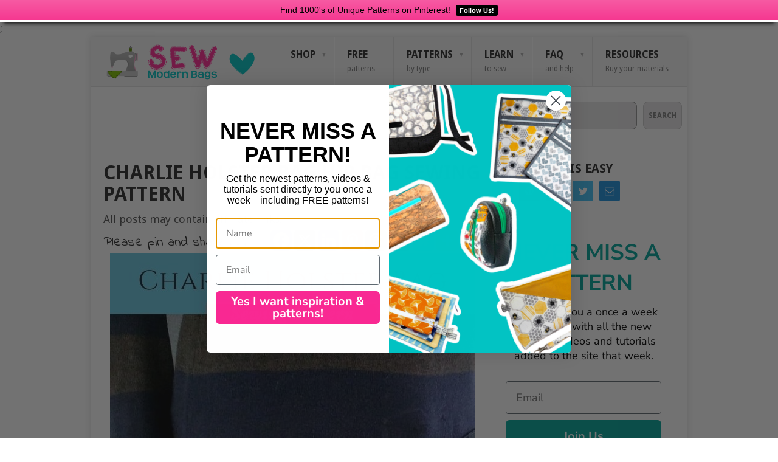

--- FILE ---
content_type: text/html; charset=UTF-8
request_url: https://sewmodernbags.com/charlie-holster-bag-hip-bag-sewing-pattern/
body_size: 24675
content:
<!DOCTYPE html>
<html lang="en-US" prefix="og: https://ogp.me/ns#">
<head>
<meta charset="UTF-8">
<meta name="viewport" content="width=device-width, initial-scale=1">
<link rel="profile" href="https://gmpg.org/xfn/11">
<link rel="pingback" href="https://sewmodernbags.com/xmlrpc.php">


	<style>img:is([sizes="auto" i], [sizes^="auto," i]) { contain-intrinsic-size: 3000px 1500px }</style>
	<!-- Jetpack Site Verification Tags -->
<meta name="google-site-verification" content="G9LpPeMvPn_htV29UdZKdHh_cbPCb0x-tR3pLvp7DxQ" />

<!-- Search Engine Optimization by Rank Math PRO - https://rankmath.com/ -->
<title>Charlie Holster Bag hip bag sewing pattern - Sew Modern Bags</title>
<meta name="description" content="This is the Charlie Holster Bag sewing pattern, so-called because of the way it is worn on the body, like a gun-slinger from the Wild West! (No actual"/>
<meta name="robots" content="index, follow, max-snippet:-1, max-video-preview:-1, max-image-preview:large"/>
<link rel="canonical" href="https://sewmodernbags.com/charlie-holster-bag-hip-bag-sewing-pattern/" />
<meta property="og:locale" content="en_US" />
<meta property="og:type" content="article" />
<meta property="og:title" content="Charlie Holster Bag hip bag sewing pattern - Sew Modern Bags" />
<meta property="og:description" content="This is the Charlie Holster Bag sewing pattern, so-called because of the way it is worn on the body, like a gun-slinger from the Wild West! (No actual" />
<meta property="og:url" content="https://sewmodernbags.com/charlie-holster-bag-hip-bag-sewing-pattern/" />
<meta property="og:site_name" content="Sew Modern Bags" />
<meta property="article:tag" content="Serial Bagmakers" />
<meta property="article:section" content="All bag patterns" />
<meta property="og:image" content="https://sewmodernbags.com/wp-content/uploads/2021/05/Charlie-Holster-Bag-sewing-pattern.jpg" />
<meta property="og:image:secure_url" content="https://sewmodernbags.com/wp-content/uploads/2021/05/Charlie-Holster-Bag-sewing-pattern.jpg" />
<meta property="og:image:width" content="600" />
<meta property="og:image:height" content="315" />
<meta property="og:image:alt" content="Sewing pattern for the Charlie Holster Bag" />
<meta property="og:image:type" content="image/jpeg" />
<meta property="article:published_time" content="2024-08-27T08:00:00-05:00" />
<meta property="og:video" content="https://www.youtube.com/embed/-nz8EtGq_cY" />
<meta property="ya:ovs:upload_date" content="2024-08-27GMT-050008:00:00-05:00" />
<meta property="ya:ovs:allow_embed" content="true" />
<meta name="twitter:card" content="summary_large_image" />
<meta name="twitter:title" content="Charlie Holster Bag hip bag sewing pattern - Sew Modern Bags" />
<meta name="twitter:description" content="This is the Charlie Holster Bag sewing pattern, so-called because of the way it is worn on the body, like a gun-slinger from the Wild West! (No actual" />
<meta name="twitter:image" content="https://sewmodernbags.com/wp-content/uploads/2021/05/Charlie-Holster-Bag-sewing-pattern.jpg" />
<meta name="twitter:label1" content="Written by" />
<meta name="twitter:data1" content="Sew Modern Bags" />
<meta name="twitter:label2" content="Time to read" />
<meta name="twitter:data2" content="2 minutes" />
<script type="application/ld+json" class="rank-math-schema-pro">{"@context":"https://schema.org","@graph":[{"@type":"Organization","@id":"https://sewmodernbags.com/#organization","name":"Sew Modern Bags"},{"@type":"WebSite","@id":"https://sewmodernbags.com/#website","url":"https://sewmodernbags.com","name":"Sew Modern Bags","publisher":{"@id":"https://sewmodernbags.com/#organization"},"inLanguage":"en-US"},{"@type":"ImageObject","@id":"https://sewmodernbags.com/wp-content/uploads/2021/05/Charlie-Holster-Bag-sewing-pattern.jpg","url":"https://sewmodernbags.com/wp-content/uploads/2021/05/Charlie-Holster-Bag-sewing-pattern.jpg","width":"600","height":"315","caption":"Sewing pattern for the Charlie Holster Bag","inLanguage":"en-US"},{"@type":"WebPage","@id":"https://sewmodernbags.com/charlie-holster-bag-hip-bag-sewing-pattern/#webpage","url":"https://sewmodernbags.com/charlie-holster-bag-hip-bag-sewing-pattern/","name":"Charlie Holster Bag hip bag sewing pattern - Sew Modern Bags","datePublished":"2024-08-27T08:00:00-05:00","dateModified":"2024-08-27T08:00:00-05:00","isPartOf":{"@id":"https://sewmodernbags.com/#website"},"primaryImageOfPage":{"@id":"https://sewmodernbags.com/wp-content/uploads/2021/05/Charlie-Holster-Bag-sewing-pattern.jpg"},"inLanguage":"en-US"},{"@type":"Person","@id":"https://sewmodernbags.com/author/smbdeby1969/","name":"Sew Modern Bags","url":"https://sewmodernbags.com/author/smbdeby1969/","image":{"@type":"ImageObject","@id":"https://secure.gravatar.com/avatar/25460239b99c903620d4d9f82e26c3c36bda1918e44b2de0c757332c9886f607?s=96&amp;d=monsterid&amp;r=g","url":"https://secure.gravatar.com/avatar/25460239b99c903620d4d9f82e26c3c36bda1918e44b2de0c757332c9886f607?s=96&amp;d=monsterid&amp;r=g","caption":"Sew Modern Bags","inLanguage":"en-US"},"worksFor":{"@id":"https://sewmodernbags.com/#organization"}},{"headline":"Charlie Holster Bag hip bag sewing pattern - Sew Modern Bags","description":"This is the Charlie Holster Bag sewing pattern, so-called because of the way it is worn on the body, like a gun-slinger from the Wild West! (No actual","datePublished":"2024-08-27T08:00:00-05:00","dateModified":"2024-08-27T08:00:00-05:00","image":{"@id":"https://sewmodernbags.com/wp-content/uploads/2021/05/Charlie-Holster-Bag-sewing-pattern.jpg"},"author":{"@id":"https://sewmodernbags.com/author/smbdeby1969/","name":"Sew Modern Bags"},"@type":"BlogPosting","name":"Charlie Holster Bag hip bag sewing pattern - Sew Modern Bags","articleSection":"All bag patterns, Other, Videos","@id":"https://sewmodernbags.com/charlie-holster-bag-hip-bag-sewing-pattern/#schema-3492827","isPartOf":{"@id":"https://sewmodernbags.com/charlie-holster-bag-hip-bag-sewing-pattern/#webpage"},"publisher":{"@id":"https://sewmodernbags.com/#organization"},"inLanguage":"en-US","mainEntityOfPage":{"@id":"https://sewmodernbags.com/charlie-holster-bag-hip-bag-sewing-pattern/#webpage"}},{"@type":"VideoObject","name":"Charlie Holster Bag hip bag sewing pattern - Sew Modern Bags","description":"Enjoy the videos and music you love, upload original content, and share it all with friends, family, and the world on YouTube.","uploadDate":"2024-08-27T08:00:00-05:00","thumbnailUrl":"https://sewmodernbags.com/wp-content/uploads/2021/05/Charlie-Holster-Bag-sewing-pattern.jpg","embedUrl":"https://www.youtube.com/embed/-nz8EtGq_cY","isFamilyFriendly":"True","@id":"https://sewmodernbags.com/charlie-holster-bag-hip-bag-sewing-pattern/#schema-3492828","isPartOf":{"@id":"https://sewmodernbags.com/charlie-holster-bag-hip-bag-sewing-pattern/#webpage"},"publisher":{"@id":"https://sewmodernbags.com/#organization"},"inLanguage":"en-US","mainEntityOfPage":{"@id":"https://sewmodernbags.com/charlie-holster-bag-hip-bag-sewing-pattern/#webpage"}}]}</script>
<!-- /Rank Math WordPress SEO plugin -->

<link rel='dns-prefetch' href='//www.dwin2.com' />
<link rel='dns-prefetch' href='//scripts.mediavine.com' />
<link rel='dns-prefetch' href='//stats.wp.com' />
<link rel='dns-prefetch' href='//fonts.googleapis.com' />
<link rel='dns-prefetch' href='//v0.wordpress.com' />
<link rel="alternate" type="application/rss+xml" title="Sew Modern Bags &raquo; Feed" href="https://sewmodernbags.com/feed/" />
<link rel="alternate" type="application/rss+xml" title="Sew Modern Bags &raquo; Comments Feed" href="https://sewmodernbags.com/comments/feed/" />
		<!-- This site uses the Google Analytics by MonsterInsights plugin v9.11.1 - Using Analytics tracking - https://www.monsterinsights.com/ -->
							<script src="//www.googletagmanager.com/gtag/js?id=G-33GCBRB4DV"  data-cfasync="false" data-wpfc-render="false" type="text/javascript" async></script>
			<script data-cfasync="false" data-wpfc-render="false" type="text/javascript">
				var mi_version = '9.11.1';
				var mi_track_user = true;
				var mi_no_track_reason = '';
								var MonsterInsightsDefaultLocations = {"page_location":"https:\/\/sewmodernbags.com\/charlie-holster-bag-hip-bag-sewing-pattern\/"};
								if ( typeof MonsterInsightsPrivacyGuardFilter === 'function' ) {
					var MonsterInsightsLocations = (typeof MonsterInsightsExcludeQuery === 'object') ? MonsterInsightsPrivacyGuardFilter( MonsterInsightsExcludeQuery ) : MonsterInsightsPrivacyGuardFilter( MonsterInsightsDefaultLocations );
				} else {
					var MonsterInsightsLocations = (typeof MonsterInsightsExcludeQuery === 'object') ? MonsterInsightsExcludeQuery : MonsterInsightsDefaultLocations;
				}

								var disableStrs = [
										'ga-disable-G-33GCBRB4DV',
									];

				/* Function to detect opted out users */
				function __gtagTrackerIsOptedOut() {
					for (var index = 0; index < disableStrs.length; index++) {
						if (document.cookie.indexOf(disableStrs[index] + '=true') > -1) {
							return true;
						}
					}

					return false;
				}

				/* Disable tracking if the opt-out cookie exists. */
				if (__gtagTrackerIsOptedOut()) {
					for (var index = 0; index < disableStrs.length; index++) {
						window[disableStrs[index]] = true;
					}
				}

				/* Opt-out function */
				function __gtagTrackerOptout() {
					for (var index = 0; index < disableStrs.length; index++) {
						document.cookie = disableStrs[index] + '=true; expires=Thu, 31 Dec 2099 23:59:59 UTC; path=/';
						window[disableStrs[index]] = true;
					}
				}

				if ('undefined' === typeof gaOptout) {
					function gaOptout() {
						__gtagTrackerOptout();
					}
				}
								window.dataLayer = window.dataLayer || [];

				window.MonsterInsightsDualTracker = {
					helpers: {},
					trackers: {},
				};
				if (mi_track_user) {
					function __gtagDataLayer() {
						dataLayer.push(arguments);
					}

					function __gtagTracker(type, name, parameters) {
						if (!parameters) {
							parameters = {};
						}

						if (parameters.send_to) {
							__gtagDataLayer.apply(null, arguments);
							return;
						}

						if (type === 'event') {
														parameters.send_to = monsterinsights_frontend.v4_id;
							var hookName = name;
							if (typeof parameters['event_category'] !== 'undefined') {
								hookName = parameters['event_category'] + ':' + name;
							}

							if (typeof MonsterInsightsDualTracker.trackers[hookName] !== 'undefined') {
								MonsterInsightsDualTracker.trackers[hookName](parameters);
							} else {
								__gtagDataLayer('event', name, parameters);
							}
							
						} else {
							__gtagDataLayer.apply(null, arguments);
						}
					}

					__gtagTracker('js', new Date());
					__gtagTracker('set', {
						'developer_id.dZGIzZG': true,
											});
					if ( MonsterInsightsLocations.page_location ) {
						__gtagTracker('set', MonsterInsightsLocations);
					}
										__gtagTracker('config', 'G-33GCBRB4DV', {"forceSSL":"true","link_attribution":"true"} );
										window.gtag = __gtagTracker;										(function () {
						/* https://developers.google.com/analytics/devguides/collection/analyticsjs/ */
						/* ga and __gaTracker compatibility shim. */
						var noopfn = function () {
							return null;
						};
						var newtracker = function () {
							return new Tracker();
						};
						var Tracker = function () {
							return null;
						};
						var p = Tracker.prototype;
						p.get = noopfn;
						p.set = noopfn;
						p.send = function () {
							var args = Array.prototype.slice.call(arguments);
							args.unshift('send');
							__gaTracker.apply(null, args);
						};
						var __gaTracker = function () {
							var len = arguments.length;
							if (len === 0) {
								return;
							}
							var f = arguments[len - 1];
							if (typeof f !== 'object' || f === null || typeof f.hitCallback !== 'function') {
								if ('send' === arguments[0]) {
									var hitConverted, hitObject = false, action;
									if ('event' === arguments[1]) {
										if ('undefined' !== typeof arguments[3]) {
											hitObject = {
												'eventAction': arguments[3],
												'eventCategory': arguments[2],
												'eventLabel': arguments[4],
												'value': arguments[5] ? arguments[5] : 1,
											}
										}
									}
									if ('pageview' === arguments[1]) {
										if ('undefined' !== typeof arguments[2]) {
											hitObject = {
												'eventAction': 'page_view',
												'page_path': arguments[2],
											}
										}
									}
									if (typeof arguments[2] === 'object') {
										hitObject = arguments[2];
									}
									if (typeof arguments[5] === 'object') {
										Object.assign(hitObject, arguments[5]);
									}
									if ('undefined' !== typeof arguments[1].hitType) {
										hitObject = arguments[1];
										if ('pageview' === hitObject.hitType) {
											hitObject.eventAction = 'page_view';
										}
									}
									if (hitObject) {
										action = 'timing' === arguments[1].hitType ? 'timing_complete' : hitObject.eventAction;
										hitConverted = mapArgs(hitObject);
										__gtagTracker('event', action, hitConverted);
									}
								}
								return;
							}

							function mapArgs(args) {
								var arg, hit = {};
								var gaMap = {
									'eventCategory': 'event_category',
									'eventAction': 'event_action',
									'eventLabel': 'event_label',
									'eventValue': 'event_value',
									'nonInteraction': 'non_interaction',
									'timingCategory': 'event_category',
									'timingVar': 'name',
									'timingValue': 'value',
									'timingLabel': 'event_label',
									'page': 'page_path',
									'location': 'page_location',
									'title': 'page_title',
									'referrer' : 'page_referrer',
								};
								for (arg in args) {
																		if (!(!args.hasOwnProperty(arg) || !gaMap.hasOwnProperty(arg))) {
										hit[gaMap[arg]] = args[arg];
									} else {
										hit[arg] = args[arg];
									}
								}
								return hit;
							}

							try {
								f.hitCallback();
							} catch (ex) {
							}
						};
						__gaTracker.create = newtracker;
						__gaTracker.getByName = newtracker;
						__gaTracker.getAll = function () {
							return [];
						};
						__gaTracker.remove = noopfn;
						__gaTracker.loaded = true;
						window['__gaTracker'] = __gaTracker;
					})();
									} else {
										console.log("");
					(function () {
						function __gtagTracker() {
							return null;
						}

						window['__gtagTracker'] = __gtagTracker;
						window['gtag'] = __gtagTracker;
					})();
									}
			</script>
							<!-- / Google Analytics by MonsterInsights -->
		<script type="text/javascript">
/* <![CDATA[ */
window._wpemojiSettings = {"baseUrl":"https:\/\/s.w.org\/images\/core\/emoji\/16.0.1\/72x72\/","ext":".png","svgUrl":"https:\/\/s.w.org\/images\/core\/emoji\/16.0.1\/svg\/","svgExt":".svg","source":{"concatemoji":"https:\/\/sewmodernbags.com\/wp-includes\/js\/wp-emoji-release.min.js?ver=6.8.3"}};
/*! This file is auto-generated */
!function(s,n){var o,i,e;function c(e){try{var t={supportTests:e,timestamp:(new Date).valueOf()};sessionStorage.setItem(o,JSON.stringify(t))}catch(e){}}function p(e,t,n){e.clearRect(0,0,e.canvas.width,e.canvas.height),e.fillText(t,0,0);var t=new Uint32Array(e.getImageData(0,0,e.canvas.width,e.canvas.height).data),a=(e.clearRect(0,0,e.canvas.width,e.canvas.height),e.fillText(n,0,0),new Uint32Array(e.getImageData(0,0,e.canvas.width,e.canvas.height).data));return t.every(function(e,t){return e===a[t]})}function u(e,t){e.clearRect(0,0,e.canvas.width,e.canvas.height),e.fillText(t,0,0);for(var n=e.getImageData(16,16,1,1),a=0;a<n.data.length;a++)if(0!==n.data[a])return!1;return!0}function f(e,t,n,a){switch(t){case"flag":return n(e,"\ud83c\udff3\ufe0f\u200d\u26a7\ufe0f","\ud83c\udff3\ufe0f\u200b\u26a7\ufe0f")?!1:!n(e,"\ud83c\udde8\ud83c\uddf6","\ud83c\udde8\u200b\ud83c\uddf6")&&!n(e,"\ud83c\udff4\udb40\udc67\udb40\udc62\udb40\udc65\udb40\udc6e\udb40\udc67\udb40\udc7f","\ud83c\udff4\u200b\udb40\udc67\u200b\udb40\udc62\u200b\udb40\udc65\u200b\udb40\udc6e\u200b\udb40\udc67\u200b\udb40\udc7f");case"emoji":return!a(e,"\ud83e\udedf")}return!1}function g(e,t,n,a){var r="undefined"!=typeof WorkerGlobalScope&&self instanceof WorkerGlobalScope?new OffscreenCanvas(300,150):s.createElement("canvas"),o=r.getContext("2d",{willReadFrequently:!0}),i=(o.textBaseline="top",o.font="600 32px Arial",{});return e.forEach(function(e){i[e]=t(o,e,n,a)}),i}function t(e){var t=s.createElement("script");t.src=e,t.defer=!0,s.head.appendChild(t)}"undefined"!=typeof Promise&&(o="wpEmojiSettingsSupports",i=["flag","emoji"],n.supports={everything:!0,everythingExceptFlag:!0},e=new Promise(function(e){s.addEventListener("DOMContentLoaded",e,{once:!0})}),new Promise(function(t){var n=function(){try{var e=JSON.parse(sessionStorage.getItem(o));if("object"==typeof e&&"number"==typeof e.timestamp&&(new Date).valueOf()<e.timestamp+604800&&"object"==typeof e.supportTests)return e.supportTests}catch(e){}return null}();if(!n){if("undefined"!=typeof Worker&&"undefined"!=typeof OffscreenCanvas&&"undefined"!=typeof URL&&URL.createObjectURL&&"undefined"!=typeof Blob)try{var e="postMessage("+g.toString()+"("+[JSON.stringify(i),f.toString(),p.toString(),u.toString()].join(",")+"));",a=new Blob([e],{type:"text/javascript"}),r=new Worker(URL.createObjectURL(a),{name:"wpTestEmojiSupports"});return void(r.onmessage=function(e){c(n=e.data),r.terminate(),t(n)})}catch(e){}c(n=g(i,f,p,u))}t(n)}).then(function(e){for(var t in e)n.supports[t]=e[t],n.supports.everything=n.supports.everything&&n.supports[t],"flag"!==t&&(n.supports.everythingExceptFlag=n.supports.everythingExceptFlag&&n.supports[t]);n.supports.everythingExceptFlag=n.supports.everythingExceptFlag&&!n.supports.flag,n.DOMReady=!1,n.readyCallback=function(){n.DOMReady=!0}}).then(function(){return e}).then(function(){var e;n.supports.everything||(n.readyCallback(),(e=n.source||{}).concatemoji?t(e.concatemoji):e.wpemoji&&e.twemoji&&(t(e.twemoji),t(e.wpemoji)))}))}((window,document),window._wpemojiSettings);
/* ]]> */
</script>
<style id='wp-emoji-styles-inline-css' type='text/css'>

	img.wp-smiley, img.emoji {
		display: inline !important;
		border: none !important;
		box-shadow: none !important;
		height: 1em !important;
		width: 1em !important;
		margin: 0 0.07em !important;
		vertical-align: -0.1em !important;
		background: none !important;
		padding: 0 !important;
	}
</style>
<link rel='stylesheet' id='wp-block-library-css' href='https://sewmodernbags.com/wp-includes/css/dist/block-library/style.min.css?ver=6.8.3' type='text/css' media='all' />
<style id='wp-block-library-theme-inline-css' type='text/css'>
.wp-block-audio :where(figcaption){color:#555;font-size:13px;text-align:center}.is-dark-theme .wp-block-audio :where(figcaption){color:#ffffffa6}.wp-block-audio{margin:0 0 1em}.wp-block-code{border:1px solid #ccc;border-radius:4px;font-family:Menlo,Consolas,monaco,monospace;padding:.8em 1em}.wp-block-embed :where(figcaption){color:#555;font-size:13px;text-align:center}.is-dark-theme .wp-block-embed :where(figcaption){color:#ffffffa6}.wp-block-embed{margin:0 0 1em}.blocks-gallery-caption{color:#555;font-size:13px;text-align:center}.is-dark-theme .blocks-gallery-caption{color:#ffffffa6}:root :where(.wp-block-image figcaption){color:#555;font-size:13px;text-align:center}.is-dark-theme :root :where(.wp-block-image figcaption){color:#ffffffa6}.wp-block-image{margin:0 0 1em}.wp-block-pullquote{border-bottom:4px solid;border-top:4px solid;color:currentColor;margin-bottom:1.75em}.wp-block-pullquote cite,.wp-block-pullquote footer,.wp-block-pullquote__citation{color:currentColor;font-size:.8125em;font-style:normal;text-transform:uppercase}.wp-block-quote{border-left:.25em solid;margin:0 0 1.75em;padding-left:1em}.wp-block-quote cite,.wp-block-quote footer{color:currentColor;font-size:.8125em;font-style:normal;position:relative}.wp-block-quote:where(.has-text-align-right){border-left:none;border-right:.25em solid;padding-left:0;padding-right:1em}.wp-block-quote:where(.has-text-align-center){border:none;padding-left:0}.wp-block-quote.is-large,.wp-block-quote.is-style-large,.wp-block-quote:where(.is-style-plain){border:none}.wp-block-search .wp-block-search__label{font-weight:700}.wp-block-search__button{border:1px solid #ccc;padding:.375em .625em}:where(.wp-block-group.has-background){padding:1.25em 2.375em}.wp-block-separator.has-css-opacity{opacity:.4}.wp-block-separator{border:none;border-bottom:2px solid;margin-left:auto;margin-right:auto}.wp-block-separator.has-alpha-channel-opacity{opacity:1}.wp-block-separator:not(.is-style-wide):not(.is-style-dots){width:100px}.wp-block-separator.has-background:not(.is-style-dots){border-bottom:none;height:1px}.wp-block-separator.has-background:not(.is-style-wide):not(.is-style-dots){height:2px}.wp-block-table{margin:0 0 1em}.wp-block-table td,.wp-block-table th{word-break:normal}.wp-block-table :where(figcaption){color:#555;font-size:13px;text-align:center}.is-dark-theme .wp-block-table :where(figcaption){color:#ffffffa6}.wp-block-video :where(figcaption){color:#555;font-size:13px;text-align:center}.is-dark-theme .wp-block-video :where(figcaption){color:#ffffffa6}.wp-block-video{margin:0 0 1em}:root :where(.wp-block-template-part.has-background){margin-bottom:0;margin-top:0;padding:1.25em 2.375em}
</style>
<style id='classic-theme-styles-inline-css' type='text/css'>
/*! This file is auto-generated */
.wp-block-button__link{color:#fff;background-color:#32373c;border-radius:9999px;box-shadow:none;text-decoration:none;padding:calc(.667em + 2px) calc(1.333em + 2px);font-size:1.125em}.wp-block-file__button{background:#32373c;color:#fff;text-decoration:none}
</style>
<link rel='stylesheet' id='mediaelement-css' href='https://sewmodernbags.com/wp-includes/js/mediaelement/mediaelementplayer-legacy.min.css?ver=4.2.17' type='text/css' media='all' />
<link rel='stylesheet' id='wp-mediaelement-css' href='https://sewmodernbags.com/wp-includes/js/mediaelement/wp-mediaelement.min.css?ver=6.8.3' type='text/css' media='all' />
<style id='jetpack-sharing-buttons-style-inline-css' type='text/css'>
.jetpack-sharing-buttons__services-list{display:flex;flex-direction:row;flex-wrap:wrap;gap:0;list-style-type:none;margin:5px;padding:0}.jetpack-sharing-buttons__services-list.has-small-icon-size{font-size:12px}.jetpack-sharing-buttons__services-list.has-normal-icon-size{font-size:16px}.jetpack-sharing-buttons__services-list.has-large-icon-size{font-size:24px}.jetpack-sharing-buttons__services-list.has-huge-icon-size{font-size:36px}@media print{.jetpack-sharing-buttons__services-list{display:none!important}}.editor-styles-wrapper .wp-block-jetpack-sharing-buttons{gap:0;padding-inline-start:0}ul.jetpack-sharing-buttons__services-list.has-background{padding:1.25em 2.375em}
</style>
<style id='global-styles-inline-css' type='text/css'>
:root{--wp--preset--aspect-ratio--square: 1;--wp--preset--aspect-ratio--4-3: 4/3;--wp--preset--aspect-ratio--3-4: 3/4;--wp--preset--aspect-ratio--3-2: 3/2;--wp--preset--aspect-ratio--2-3: 2/3;--wp--preset--aspect-ratio--16-9: 16/9;--wp--preset--aspect-ratio--9-16: 9/16;--wp--preset--color--black: #000000;--wp--preset--color--cyan-bluish-gray: #abb8c3;--wp--preset--color--white: #ffffff;--wp--preset--color--pale-pink: #f78da7;--wp--preset--color--vivid-red: #cf2e2e;--wp--preset--color--luminous-vivid-orange: #ff6900;--wp--preset--color--luminous-vivid-amber: #fcb900;--wp--preset--color--light-green-cyan: #7bdcb5;--wp--preset--color--vivid-green-cyan: #00d084;--wp--preset--color--pale-cyan-blue: #8ed1fc;--wp--preset--color--vivid-cyan-blue: #0693e3;--wp--preset--color--vivid-purple: #9b51e0;--wp--preset--gradient--vivid-cyan-blue-to-vivid-purple: linear-gradient(135deg,rgba(6,147,227,1) 0%,rgb(155,81,224) 100%);--wp--preset--gradient--light-green-cyan-to-vivid-green-cyan: linear-gradient(135deg,rgb(122,220,180) 0%,rgb(0,208,130) 100%);--wp--preset--gradient--luminous-vivid-amber-to-luminous-vivid-orange: linear-gradient(135deg,rgba(252,185,0,1) 0%,rgba(255,105,0,1) 100%);--wp--preset--gradient--luminous-vivid-orange-to-vivid-red: linear-gradient(135deg,rgba(255,105,0,1) 0%,rgb(207,46,46) 100%);--wp--preset--gradient--very-light-gray-to-cyan-bluish-gray: linear-gradient(135deg,rgb(238,238,238) 0%,rgb(169,184,195) 100%);--wp--preset--gradient--cool-to-warm-spectrum: linear-gradient(135deg,rgb(74,234,220) 0%,rgb(151,120,209) 20%,rgb(207,42,186) 40%,rgb(238,44,130) 60%,rgb(251,105,98) 80%,rgb(254,248,76) 100%);--wp--preset--gradient--blush-light-purple: linear-gradient(135deg,rgb(255,206,236) 0%,rgb(152,150,240) 100%);--wp--preset--gradient--blush-bordeaux: linear-gradient(135deg,rgb(254,205,165) 0%,rgb(254,45,45) 50%,rgb(107,0,62) 100%);--wp--preset--gradient--luminous-dusk: linear-gradient(135deg,rgb(255,203,112) 0%,rgb(199,81,192) 50%,rgb(65,88,208) 100%);--wp--preset--gradient--pale-ocean: linear-gradient(135deg,rgb(255,245,203) 0%,rgb(182,227,212) 50%,rgb(51,167,181) 100%);--wp--preset--gradient--electric-grass: linear-gradient(135deg,rgb(202,248,128) 0%,rgb(113,206,126) 100%);--wp--preset--gradient--midnight: linear-gradient(135deg,rgb(2,3,129) 0%,rgb(40,116,252) 100%);--wp--preset--font-size--small: 13px;--wp--preset--font-size--medium: 20px;--wp--preset--font-size--large: 36px;--wp--preset--font-size--x-large: 42px;--wp--preset--spacing--20: 0.44rem;--wp--preset--spacing--30: 0.67rem;--wp--preset--spacing--40: 1rem;--wp--preset--spacing--50: 1.5rem;--wp--preset--spacing--60: 2.25rem;--wp--preset--spacing--70: 3.38rem;--wp--preset--spacing--80: 5.06rem;--wp--preset--shadow--natural: 6px 6px 9px rgba(0, 0, 0, 0.2);--wp--preset--shadow--deep: 12px 12px 50px rgba(0, 0, 0, 0.4);--wp--preset--shadow--sharp: 6px 6px 0px rgba(0, 0, 0, 0.2);--wp--preset--shadow--outlined: 6px 6px 0px -3px rgba(255, 255, 255, 1), 6px 6px rgba(0, 0, 0, 1);--wp--preset--shadow--crisp: 6px 6px 0px rgba(0, 0, 0, 1);}:where(.is-layout-flex){gap: 0.5em;}:where(.is-layout-grid){gap: 0.5em;}body .is-layout-flex{display: flex;}.is-layout-flex{flex-wrap: wrap;align-items: center;}.is-layout-flex > :is(*, div){margin: 0;}body .is-layout-grid{display: grid;}.is-layout-grid > :is(*, div){margin: 0;}:where(.wp-block-columns.is-layout-flex){gap: 2em;}:where(.wp-block-columns.is-layout-grid){gap: 2em;}:where(.wp-block-post-template.is-layout-flex){gap: 1.25em;}:where(.wp-block-post-template.is-layout-grid){gap: 1.25em;}.has-black-color{color: var(--wp--preset--color--black) !important;}.has-cyan-bluish-gray-color{color: var(--wp--preset--color--cyan-bluish-gray) !important;}.has-white-color{color: var(--wp--preset--color--white) !important;}.has-pale-pink-color{color: var(--wp--preset--color--pale-pink) !important;}.has-vivid-red-color{color: var(--wp--preset--color--vivid-red) !important;}.has-luminous-vivid-orange-color{color: var(--wp--preset--color--luminous-vivid-orange) !important;}.has-luminous-vivid-amber-color{color: var(--wp--preset--color--luminous-vivid-amber) !important;}.has-light-green-cyan-color{color: var(--wp--preset--color--light-green-cyan) !important;}.has-vivid-green-cyan-color{color: var(--wp--preset--color--vivid-green-cyan) !important;}.has-pale-cyan-blue-color{color: var(--wp--preset--color--pale-cyan-blue) !important;}.has-vivid-cyan-blue-color{color: var(--wp--preset--color--vivid-cyan-blue) !important;}.has-vivid-purple-color{color: var(--wp--preset--color--vivid-purple) !important;}.has-black-background-color{background-color: var(--wp--preset--color--black) !important;}.has-cyan-bluish-gray-background-color{background-color: var(--wp--preset--color--cyan-bluish-gray) !important;}.has-white-background-color{background-color: var(--wp--preset--color--white) !important;}.has-pale-pink-background-color{background-color: var(--wp--preset--color--pale-pink) !important;}.has-vivid-red-background-color{background-color: var(--wp--preset--color--vivid-red) !important;}.has-luminous-vivid-orange-background-color{background-color: var(--wp--preset--color--luminous-vivid-orange) !important;}.has-luminous-vivid-amber-background-color{background-color: var(--wp--preset--color--luminous-vivid-amber) !important;}.has-light-green-cyan-background-color{background-color: var(--wp--preset--color--light-green-cyan) !important;}.has-vivid-green-cyan-background-color{background-color: var(--wp--preset--color--vivid-green-cyan) !important;}.has-pale-cyan-blue-background-color{background-color: var(--wp--preset--color--pale-cyan-blue) !important;}.has-vivid-cyan-blue-background-color{background-color: var(--wp--preset--color--vivid-cyan-blue) !important;}.has-vivid-purple-background-color{background-color: var(--wp--preset--color--vivid-purple) !important;}.has-black-border-color{border-color: var(--wp--preset--color--black) !important;}.has-cyan-bluish-gray-border-color{border-color: var(--wp--preset--color--cyan-bluish-gray) !important;}.has-white-border-color{border-color: var(--wp--preset--color--white) !important;}.has-pale-pink-border-color{border-color: var(--wp--preset--color--pale-pink) !important;}.has-vivid-red-border-color{border-color: var(--wp--preset--color--vivid-red) !important;}.has-luminous-vivid-orange-border-color{border-color: var(--wp--preset--color--luminous-vivid-orange) !important;}.has-luminous-vivid-amber-border-color{border-color: var(--wp--preset--color--luminous-vivid-amber) !important;}.has-light-green-cyan-border-color{border-color: var(--wp--preset--color--light-green-cyan) !important;}.has-vivid-green-cyan-border-color{border-color: var(--wp--preset--color--vivid-green-cyan) !important;}.has-pale-cyan-blue-border-color{border-color: var(--wp--preset--color--pale-cyan-blue) !important;}.has-vivid-cyan-blue-border-color{border-color: var(--wp--preset--color--vivid-cyan-blue) !important;}.has-vivid-purple-border-color{border-color: var(--wp--preset--color--vivid-purple) !important;}.has-vivid-cyan-blue-to-vivid-purple-gradient-background{background: var(--wp--preset--gradient--vivid-cyan-blue-to-vivid-purple) !important;}.has-light-green-cyan-to-vivid-green-cyan-gradient-background{background: var(--wp--preset--gradient--light-green-cyan-to-vivid-green-cyan) !important;}.has-luminous-vivid-amber-to-luminous-vivid-orange-gradient-background{background: var(--wp--preset--gradient--luminous-vivid-amber-to-luminous-vivid-orange) !important;}.has-luminous-vivid-orange-to-vivid-red-gradient-background{background: var(--wp--preset--gradient--luminous-vivid-orange-to-vivid-red) !important;}.has-very-light-gray-to-cyan-bluish-gray-gradient-background{background: var(--wp--preset--gradient--very-light-gray-to-cyan-bluish-gray) !important;}.has-cool-to-warm-spectrum-gradient-background{background: var(--wp--preset--gradient--cool-to-warm-spectrum) !important;}.has-blush-light-purple-gradient-background{background: var(--wp--preset--gradient--blush-light-purple) !important;}.has-blush-bordeaux-gradient-background{background: var(--wp--preset--gradient--blush-bordeaux) !important;}.has-luminous-dusk-gradient-background{background: var(--wp--preset--gradient--luminous-dusk) !important;}.has-pale-ocean-gradient-background{background: var(--wp--preset--gradient--pale-ocean) !important;}.has-electric-grass-gradient-background{background: var(--wp--preset--gradient--electric-grass) !important;}.has-midnight-gradient-background{background: var(--wp--preset--gradient--midnight) !important;}.has-small-font-size{font-size: var(--wp--preset--font-size--small) !important;}.has-medium-font-size{font-size: var(--wp--preset--font-size--medium) !important;}.has-large-font-size{font-size: var(--wp--preset--font-size--large) !important;}.has-x-large-font-size{font-size: var(--wp--preset--font-size--x-large) !important;}
:where(.wp-block-post-template.is-layout-flex){gap: 1.25em;}:where(.wp-block-post-template.is-layout-grid){gap: 1.25em;}
:where(.wp-block-columns.is-layout-flex){gap: 2em;}:where(.wp-block-columns.is-layout-grid){gap: 2em;}
:root :where(.wp-block-pullquote){font-size: 1.5em;line-height: 1.6;}
</style>
<link rel='stylesheet' id='mailerlite_forms.css-css' href='https://sewmodernbags.com/wp-content/plugins/official-mailerlite-sign-up-forms/assets/css/mailerlite_forms.css?ver=1.7.18' type='text/css' media='all' />
<link rel='stylesheet' id='SFSImainCss-css' href='https://sewmodernbags.com/wp-content/plugins/ultimate-social-media-icons/css/sfsi-style.css?ver=2.9.6' type='text/css' media='all' />
<link rel='stylesheet' id='seed-wnb-css-css' href='https://sewmodernbags.com/wp-content/plugins/wordpress-notification-bar/inc/css/seed_wnb.css?ver=6.8.3' type='text/css' media='all' />
<link rel='stylesheet' id='google-fonts-css' href='https://fonts.googleapis.com/css2?family=Indie+Flower&#038;display=swap&#038;ver=6.8.3' type='text/css' media='all' />
<link rel='stylesheet' id='point-style-css' href='https://sewmodernbags.com/wp-content/themes/point/style.css?ver=6.8.3' type='text/css' media='all' />
<style id='point-style-inline-css' type='text/css'>

		a:hover, .menu .current-menu-item > a, .menu .current-menu-item, .current-menu-ancestor > a.sf-with-ul, .current-menu-ancestor, footer .textwidget a, .single_post a:not(.wp-block-button__link), #commentform a, .copyrights a:hover, a, footer .widget li a:hover, .menu > li:hover > a, .single_post .post-info a, .post-info a, .readMore a, .reply a, .fn a, .carousel a:hover, .single_post .related-posts a:hover, .sidebar.c-4-12 .textwidget a, footer .textwidget a, .sidebar.c-4-12 a:hover, .title a:hover, .trending-articles li a:hover { color: #e00668; }
		.review-result, .review-total-only { color: #e00668!important; }
		.nav-previous a, .nav-next a, .sub-menu, #commentform input#submit, .tagcloud a, #tabber ul.tabs li a.selected, .featured-cat, .mts-subscribe input[type='submit'], .pagination a, .widget .wpt_widget_content #tags-tab-content ul li a, .latestPost-review-wrapper, .pagination .dots, .primary-navigation #wpmm-megamenu .wpmm-posts .wpmm-pagination a, #wpmm-megamenu .review-total-only, body .latestPost-review-wrapper, .review-type-circle.wp-review-show-total { background: #e00668; color: #fff; } .header-button { background: #1e73be; } #logo a { color: #blank; }
		
		.postauthor-top .thetime { display: none; } /* Start additions by Nelson, Once Coupled April 2017 */ @media only screen and (max-width: 1023px) { .article { width: 100%; } .sidebar.c-4-12 { width: 300px; float: none; clear: both; margin: 0 auto; } } /* End additions by Nelson, Once Coupled April 2017 */ /* To suppress all of the site comments showing up on woocommerce pages */ .woocommerce-page #comments { display: none; } /* To remove the affiliate declaration from the products posts */ .single-product .topad { display: none; } /* To allow the underposts advert to display */ .g { overflow: unset !important; margin-top:20px; } /* To stop the pinterest notification bar obscuring the top item on the mobile menu*/ @media screen and (max-width:868px){ #menu-new-closed-menu { margin-top: 40px !important; }} /* To stop the pinterest notification bar obscuring the top item on the mobile menu*/ @media screen and (max-width:868px){ #menu-top-menu { margin-top: 40px !important; }} /* To stop the header ad code and button from displaying anywhere on the site other than the home page, category pages and the blog articles*/ .header-bottom-second { display: none; } .home .header-bottom-second, .category .header-bottom-second, .single-post .header-bottom-second { display: block !important; } /* To change the font size and line spacing on lists*/ body, button, input, select, textarea { font-size: 18px; line-height: 28px; } /* To change the font size and paragraph spacing on regular paragraph text*/ p { margin-bottom: 22px; font-size: 18px; } .post-content { font-size: 18px; line-height: 27px; } /* To stop the post category appearing on top of the thumbnail image on the home page and category pages*/ .featured-cat { display: none; } /* To change the font color on the footer menu to a darker gray for accessibility*/ .footer-navigation a { color: darkslategray; } /* To hide the text and banner on the featured images on the front page*/ .featured-title { display: none; } .featured-excerpt { background: rgb(0 0 0 / 0%); color: rgb(0 0 0 / 0%); } /* Mediavine Sidebar CSS */ @media only screen and (min-width: 1024px) { .content > .article { max-width: calc(100% - 300px); } .article + .sidebar { min-width: 300px; } } @media only screen and (max-width: 359px) { #page { max-width: 100% !important; width: 100% !important; } } /* Mediavine CSS Ends */
</style>
<link rel='stylesheet' id='child-style-css' href='https://sewmodernbags.com/wp-content/themes/point-child/style.css?ver=1.0.0' type='text/css' media='all' />
<link rel='stylesheet' id='theme-slug-fonts-css' href='//fonts.googleapis.com/css?family=Droid+Sans%3A400%2C700&#038;subset=latin-ext' type='text/css' media='all' />
<link rel='stylesheet' id='heateor_sss_frontend_css-css' href='https://sewmodernbags.com/wp-content/plugins/sassy-social-share/public/css/sassy-social-share-public.css?ver=3.3.79' type='text/css' media='all' />
<style id='heateor_sss_frontend_css-inline-css' type='text/css'>
.heateor_sss_button_instagram span.heateor_sss_svg,a.heateor_sss_instagram span.heateor_sss_svg{background:radial-gradient(circle at 30% 107%,#fdf497 0,#fdf497 5%,#fd5949 45%,#d6249f 60%,#285aeb 90%)}.heateor_sss_horizontal_sharing .heateor_sss_svg,.heateor_sss_standard_follow_icons_container .heateor_sss_svg{color:#fff;border-width:0px;border-style:solid;border-color:transparent}.heateor_sss_horizontal_sharing .heateorSssTCBackground{color:#666}.heateor_sss_horizontal_sharing span.heateor_sss_svg:hover,.heateor_sss_standard_follow_icons_container span.heateor_sss_svg:hover{border-color:transparent;}.heateor_sss_vertical_sharing span.heateor_sss_svg,.heateor_sss_floating_follow_icons_container span.heateor_sss_svg{color:#fff;border-width:0px;border-style:solid;border-color:transparent;}.heateor_sss_vertical_sharing .heateorSssTCBackground{color:#666;}.heateor_sss_vertical_sharing span.heateor_sss_svg:hover,.heateor_sss_floating_follow_icons_container span.heateor_sss_svg:hover{border-color:transparent;}@media screen and (max-width:783px) {.heateor_sss_vertical_sharing{display:none!important}}/*Added for Sassy Social Shares Plugin to make it look like original. Plugin&#039;s Custom CSS doesn&#039;t render CSS properly*/
.heateor_sss_sharing_container {
     display: flex; 
     justify-content: space-between; 
     text-align: center; 
}

.heateor_sss_sharing_container .heateor_sss_sharing_title {
     font-weight: 300 !important; 
     font-size: 22px; 
      font-family: Indie Flower, Helvetica, cursive;	
      color: #272727;
      text-align: left; 
       padding-top: 10px;
}

span.heateor_sss_svg {
	border-radius: 6px; 
}
</style>
<link rel='stylesheet' id='forget-about-shortcode-buttons-css' href='https://sewmodernbags.com/wp-content/plugins/forget-about-shortcode-buttons/public/css/button-styles.css?ver=2.1.3' type='text/css' media='all' />
<script type="text/javascript" src="https://sewmodernbags.com/wp-content/plugins/google-analytics-for-wordpress/assets/js/frontend-gtag.min.js?ver=9.11.1" id="monsterinsights-frontend-script-js" async="async" data-wp-strategy="async"></script>
<script data-cfasync="false" data-wpfc-render="false" type="text/javascript" id='monsterinsights-frontend-script-js-extra'>/* <![CDATA[ */
var monsterinsights_frontend = {"js_events_tracking":"true","download_extensions":"doc,pdf,ppt,zip,xls,docx,pptx,xlsx","inbound_paths":"[{\"path\":\"\\\/go\\\/\",\"label\":\"affiliate\"},{\"path\":\"\\\/recommend\\\/\",\"label\":\"affiliate\"}]","home_url":"https:\/\/sewmodernbags.com","hash_tracking":"false","v4_id":"G-33GCBRB4DV"};/* ]]> */
</script>
<script type="text/javascript" async="async" fetchpriority="high" data-noptimize="1" data-cfasync="false" src="https://scripts.mediavine.com/tags/sew-modern-bags-new-owner.js?ver=6.8.3" id="mv-script-wrapper-js"></script>
<script type="text/javascript" src="https://sewmodernbags.com/wp-includes/js/jquery/jquery.min.js?ver=3.7.1" id="jquery-core-js"></script>
<script type="text/javascript" src="https://sewmodernbags.com/wp-includes/js/jquery/jquery-migrate.min.js?ver=3.4.1" id="jquery-migrate-js"></script>
<script type="text/javascript" id="seed-wnb-js-js-extra">
/* <![CDATA[ */
var seed_wnb_js_localize = {"msg":"Find 1000's of Unique Patterns on Pinterest!","button_link":"https:\/\/www.pinterest.com\/sewmodernbags\/boards\/","button_label":"Follow Us!","button_target":"_blank"};
/* ]]> */
</script>
<script type="text/javascript" src="https://sewmodernbags.com/wp-content/plugins/wordpress-notification-bar/inc/js/seed_wnb.js?ver=6.8.3" id="seed-wnb-js-js"></script>
<script type="text/javascript" src="https://sewmodernbags.com/wp-content/themes/point/js/customscripts.js?ver=6.8.3" id="point-customscripts-js"></script>
<link rel="https://api.w.org/" href="https://sewmodernbags.com/wp-json/" /><link rel="alternate" title="JSON" type="application/json" href="https://sewmodernbags.com/wp-json/wp/v2/posts/40195" /><link rel="EditURI" type="application/rsd+xml" title="RSD" href="https://sewmodernbags.com/xmlrpc.php?rsd" />
<meta name="generator" content="WordPress 6.8.3" />
<link rel='shortlink' href='https://wp.me/p7fXqs-asj' />
<link rel="alternate" title="oEmbed (JSON)" type="application/json+oembed" href="https://sewmodernbags.com/wp-json/oembed/1.0/embed?url=https%3A%2F%2Fsewmodernbags.com%2Fcharlie-holster-bag-hip-bag-sewing-pattern%2F" />
<link rel="alternate" title="oEmbed (XML)" type="text/xml+oembed" href="https://sewmodernbags.com/wp-json/oembed/1.0/embed?url=https%3A%2F%2Fsewmodernbags.com%2Fcharlie-holster-bag-hip-bag-sewing-pattern%2F&#038;format=xml" />

<!-- This site is using AdRotate v5.17.1 to display their advertisements - https://ajdg.solutions/ -->
<!-- AdRotate CSS -->
<style type="text/css" media="screen">
	.g { margin:0px; padding:0px; overflow:hidden; line-height:1; zoom:1; }
	.g img { height:auto; }
	.g-col { position:relative; float:left; }
	.g-col:first-child { margin-left: 0; }
	.g-col:last-child { margin-right: 0; }
	.g-1 {  margin: 0 auto; }
	.g-2 {  margin: 0 auto; }
	.g-3 { min-width:0px; max-width:300px; }
	.b-3 { margin:0px 0px 0px 0px; }
	@media only screen and (max-width: 480px) {
		.g-col, .g-dyn, .g-single { width:100%; margin-left:0; margin-right:0; }
	}
</style>
<!-- /AdRotate CSS -->


		<!-- GA Google Analytics @ https://m0n.co/ga -->
		<script async src="https://www.googletagmanager.com/gtag/js?id=UA-76817218-1"></script>
		<script>
			window.dataLayer = window.dataLayer || [];
			function gtag(){dataLayer.push(arguments);}
			gtag('js', new Date());
			gtag('config', 'UA-76817218-1');
		</script>

	
<script type="text/javascript" async="" 
src="https://static.klaviyo.com/onsite/js/Vqjzjn/klaviyo.js"></script>;		<style>
			:root {
				--mv-create-radius: 0;
			}
		</style>
	        <!-- MailerLite Universal -->
        <script>
            (function(w,d,e,u,f,l,n){w[f]=w[f]||function(){(w[f].q=w[f].q||[])
                .push(arguments);},l=d.createElement(e),l.async=1,l.src=u,
                n=d.getElementsByTagName(e)[0],n.parentNode.insertBefore(l,n);})
            (window,document,'script','https://assets.mailerlite.com/js/universal.js','ml');
            ml('account', '838992');
            ml('enablePopups', true);
        </script>
        <!-- End MailerLite Universal -->
        <meta name="follow.[base64]" content="j7qwk3MFnJFzQtRucaNN"/><style type='text/css'>#bg_color {
  color: black;
}
.wnb-bar-button {
  color: white;
  text-shadow: 0 -1px 0 rgba(0,0,0,0.25);
  background-color: black;
}
#wnb-bar {
  color: black;
  position: fixed;
  background-color: #f75aa3;
  background-image: -moz-linear-gradient(top,#f75aa3,#f53890);
  background-image: -ms-linear-gradient(top,#f75aa3,#f53890);
  background-image: -webkit-gradient(linear,0 0,0 100%,from(#f75aa3),to(#f53890));
  background-image: -webkit-linear-gradient(top,#f75aa3,#f53890);
  background-image: -o-linear-gradient(top,#f75aa3,#f53890);
  background-image: linear-gradient(top,#f75aa3,#f53890);
  background-repeat: repeat-x;
  filter: progid:DXImageTransform.Microsoft.gradient(startColorstr='#f75aa3',endColorstr='#f53890',GradientType=0);
}
</style><style>
.product_meta span.tagged_as {
    font-size: 0;
}
.product_meta span.tagged_as a {
    font-size: 14px;
}
.product_meta span.tagged_as:before {
    content: "Designer: ";
    font-size: 14px;
}
</style>
	<style>img#wpstats{display:none}</style>
		<meta name="google-site-verification" content="G9LpPeMvPn_htV29UdZKdHh_cbPCb0x-tR3pLvp7DxQ" />
<meta name="facebook-domain-verification" content="0d10uyzznmclyccg11cr7q9jva9zs5" />		<style type="text/css">
							.site-title, .site-description {
					position: absolute;
					clip: rect(1px, 1px, 1px, 1px);
				}
						</style>
		<style type="text/css" id="custom-background-css">
body.custom-background { background-color: #ffffff; }
</style>
	<link rel="icon" href="https://sewmodernbags.com/wp-content/uploads/2016/03/cropped-Favicon-32x32.jpg" sizes="32x32" />
<link rel="icon" href="https://sewmodernbags.com/wp-content/uploads/2016/03/cropped-Favicon-192x192.jpg" sizes="192x192" />
<link rel="apple-touch-icon" href="https://sewmodernbags.com/wp-content/uploads/2016/03/cropped-Favicon-180x180.jpg" />
<meta name="msapplication-TileImage" content="https://sewmodernbags.com/wp-content/uploads/2016/03/cropped-Favicon-270x270.jpg" />
		<style type="text/css" id="wp-custom-css">
			/*
Welcome to Custom CSS!

To learn how this works, see http://wp.me/PEmnE-Bt
*/
/* removing the post info after the article title to take out author name, date and categories */
.post-info {
	display: none;
}

/* to change the amount of padding above the header advert  */
.main-header {
	min-height: 80px;
}

#header-widget-container {
	margin-top: 1px;
}

/*reduces the white margin underneath the top leaderboard advert and above the featured image.  Changed padding from 28px to 20px */
.featuredBox {
	padding: 20px 2.2% 0;
	overflow: hidden;
}		</style>
						<style type="text/css" id="c4wp-checkout-css">
					.woocommerce-checkout .c4wp_captcha_field {
						margin-bottom: 10px;
						margin-top: 15px;
						position: relative;
						display: inline-block;
					}
				</style>
							<style type="text/css" id="c4wp-v3-lp-form-css">
				.login #login, .login #lostpasswordform {
					min-width: 350px !important;
				}
				.wpforms-field-c4wp iframe {
					width: 100% !important;
				}
			</style>
			
<script type="text/javascript" async="" 
src="https://static.klaviyo.com/onsite/js/Vqjzjn/klaviyo.js"></script>

<!-- Klaviyo Tracking Code -->
<script type="text/javascript">
(function() {
    var _learnq = window._learnq || [];
    _learnq.push(['account', 'Vqjzjn']);
    (function() {
        var b = document.createElement('script'); b.type = 'text/javascript'; b.async = true;
        b.src = 'https://static.klaviyo.com/onsite/js/klaviyo.js?company_id=Vqjzjn';
        var a = document.getElementsByTagName('script')[0]; a.parentNode.insertBefore(b, a);
    })();
})();
</script>

</head>

<body id="blog" class="wp-singular post-template-default single single-post postid-40195 single-format-standard custom-background wp-embed-responsive wp-theme-point wp-child-theme-point-child boxed cslayout sfsi_actvite_theme_default">

<div class="main-container clear">

			<header id="masthead" class="site-header" role="banner">
			<div class="site-branding">
															<h2 id="logo" class="image-logo" itemprop="headline">
							<a href="https://sewmodernbags.com"><img src="https://sewmodernbags.com/wp-content/uploads/2024/05/sew-modern-bags-website-logo-transparent-background-256-x-60.png" alt="Sew Modern Bags"></a>
						</h2><!-- END #logo -->
									
				<a href="#" id="pull" class="toggle-mobile-menu">Menu</a>
				<div class="primary-navigation">
					<nav id="navigation" class="mobile-menu-wrapper" role="navigation">
						<ul id="menu-top-menu" class="menu clearfix"><li id="menu-item-10912" class="menu-item menu-item-type-post_type menu-item-object-page menu-item-has-children"><a href="https://sewmodernbags.com/shop/">Shop<br /><span class="sub"></span></a>
<ul class="sub-menu">
	<li id="menu-item-142439" class="menu-item menu-item-type-custom menu-item-object-custom"><a href="https://shop.sewmodernbags.com/cart">Cart<br /><span class="sub"></span></a></li>
	<li id="menu-item-10913" class="menu-item menu-item-type-post_type menu-item-object-page"><a href="https://sewmodernbags.com/my-account/">My account<br /><span class="sub"></span></a></li>
	<li id="menu-item-44580" class="menu-item menu-item-type-custom menu-item-object-custom"><a target="_blank" href="https://www.amazon.com/shop/sewmodernbags">Amazon store<br /><span class="sub"></span></a></li>
</ul>
</li>
<li id="menu-item-10915" class="menu-item menu-item-type-taxonomy menu-item-object-category"><a href="https://sewmodernbags.com/category/free-patterns/">Free<br /><span class="sub">patterns</span></a></li>
<li id="menu-item-56" class="menu-item menu-item-type-custom menu-item-object-custom menu-item-has-children"><a>Patterns<br /><span class="sub">by type</span></a>
<ul class="sub-menu">
	<li id="menu-item-43" class="menu-item menu-item-type-taxonomy menu-item-object-category"><a href="https://sewmodernbags.com/category/all-bag-patterns/zipper-bags/">Zipper bags<br /><span class="sub"></span></a></li>
	<li id="menu-item-40" class="menu-item menu-item-type-taxonomy menu-item-object-category"><a href="https://sewmodernbags.com/category/all-bag-patterns/tote-bags/">Tote bags<br /><span class="sub"></span></a></li>
	<li id="menu-item-10922" class="menu-item menu-item-type-taxonomy menu-item-object-category"><a href="https://sewmodernbags.com/category/all-bag-patterns/cross-body-bags/">Cross Body Bags<br /><span class="sub"></span></a></li>
	<li id="menu-item-41" class="menu-item menu-item-type-taxonomy menu-item-object-category"><a href="https://sewmodernbags.com/category/all-bag-patterns/wallets/">Wallets<br /><span class="sub"></span></a></li>
	<li id="menu-item-39" class="menu-item menu-item-type-taxonomy menu-item-object-category"><a href="https://sewmodernbags.com/category/all-bag-patterns/purses/">Purses<br /><span class="sub"></span></a></li>
	<li id="menu-item-79136" class="menu-item menu-item-type-taxonomy menu-item-object-category"><a href="https://sewmodernbags.com/category/all-bag-patterns/storage-and-organizers/">Storage and organizers<br /><span class="sub"></span></a></li>
	<li id="menu-item-42" class="menu-item menu-item-type-taxonomy menu-item-object-category"><a href="https://sewmodernbags.com/category/all-bag-patterns/wristlets/">Wristlets<br /><span class="sub"></span></a></li>
	<li id="menu-item-631" class="menu-item menu-item-type-taxonomy menu-item-object-category"><a href="https://sewmodernbags.com/category/all-bag-patterns/clutch-bags/">Clutch bags<br /><span class="sub"></span></a></li>
	<li id="menu-item-148" class="menu-item menu-item-type-taxonomy menu-item-object-category"><a href="https://sewmodernbags.com/category/all-bag-patterns/diaper-bags/">Diaper bags<br /><span class="sub"></span></a></li>
	<li id="menu-item-10921" class="menu-item menu-item-type-taxonomy menu-item-object-category"><a href="https://sewmodernbags.com/category/all-bag-patterns/backpacks/">Backpacks<br /><span class="sub"></span></a></li>
	<li id="menu-item-149" class="menu-item menu-item-type-taxonomy menu-item-object-category"><a href="https://sewmodernbags.com/category/all-bag-patterns/messenger-bags/">Messenger bags<br /><span class="sub"></span></a></li>
</ul>
</li>
<li id="menu-item-44" class="menu-item menu-item-type-custom menu-item-object-custom menu-item-has-children"><a>Learn<br /><span class="sub">to sew</span></a>
<ul class="sub-menu">
	<li id="menu-item-119" class="menu-item menu-item-type-taxonomy menu-item-object-category"><a href="https://sewmodernbags.com/category/tutorials/">Tutorials<br /><span class="sub"></span></a></li>
	<li id="menu-item-120" class="menu-item menu-item-type-taxonomy menu-item-object-category current-post-ancestor current-menu-parent current-post-parent"><a href="https://sewmodernbags.com/category/videos/">Videos<br /><span class="sub"></span></a></li>
</ul>
</li>
<li id="menu-item-10919" class="menu-item menu-item-type-post_type menu-item-object-page menu-item-has-children"><a href="https://sewmodernbags.com/help-and-faq/">FAQ<br /><span class="sub">and help</span></a>
<ul class="sub-menu">
	<li id="menu-item-10917" class="menu-item menu-item-type-post_type menu-item-object-page"><a href="https://sewmodernbags.com/about/">About Us<br /><span class="sub"></span></a></li>
	<li id="menu-item-44398" class="menu-item menu-item-type-custom menu-item-object-custom"><a target="_blank" href="https://dashboard.mailerlite.com/forms/838992/113987646856889815/share">Newsletter<br /><span class="sub"></span></a></li>
	<li id="menu-item-10918" class="menu-item menu-item-type-post_type menu-item-object-page"><a href="https://sewmodernbags.com/contact-us/">Contact<br /><span class="sub"></span></a></li>
	<li id="menu-item-10930" class="menu-item menu-item-type-post_type menu-item-object-page"><a href="https://sewmodernbags.com/help-and-faq/">Help<br /><span class="sub"></span></a></li>
	<li id="menu-item-10920" class="menu-item menu-item-type-post_type menu-item-object-page"><a href="https://sewmodernbags.com/sell-your-patterns/">Sell your patterns<br /><span class="sub"></span></a></li>
</ul>
</li>
<li id="menu-item-147" class="menu-item menu-item-type-post_type menu-item-object-page"><a href="https://sewmodernbags.com/bag-making-resources/">Resources<br /><span class="sub">Buy your materials</span></a></li>
</ul>					</nav><!-- #navigation -->
				</div><!-- .primary-navigation -->
			</div><!-- .site-branding -->
			 <!-- Add this line to display the header widget area -->
                    <div id="block-15" class="widget widget_block widget_search"><form role="search" method="get" action="https://sewmodernbags.com/" class="wp-block-search__button-outside wp-block-search__text-button wp-block-search"    ><label class="wp-block-search__label screen-reader-text" for="wp-block-search__input-1" >Search</label><div class="wp-block-search__inside-wrapper " ><input class="wp-block-search__input" id="wp-block-search__input-1" placeholder="" value="" type="search" name="s" required /><button aria-label="Search" class="wp-block-search__button wp-element-button" type="submit" >Search</button></div></form></div>        		</header><!-- #masthead -->

		<div id="page" class="single clear">
	<div class="content">
		<!-- Start Article -->
		<article class="article">
							<div id="post-40195" class="post post-40195 type-post status-publish format-standard has-post-thumbnail hentry category-all-bag-patterns category-other category-videos tag-serial-bagmakers mv-content-wrapper">
					<div class="single_post">
													<header>
																	<h1 class="title single-title">Charlie Holster Bag hip bag sewing pattern</h1>
																									<div class="post-info"><span class="theauthor"><a href="https://sewmodernbags.com/author/smbdeby1969/" title="Posts by Sew Modern Bags" rel="author">Sew Modern Bags</a></span> | <span class="thetime">August 27, 2024</span> | <span class="thecategory"><a href="https://sewmodernbags.com/category/all-bag-patterns/" rel="category tag">All bag patterns</a>, <a href="https://sewmodernbags.com/category/all-bag-patterns/other/" rel="category tag">Other</a>, <a href="https://sewmodernbags.com/category/videos/" rel="category tag">Videos</a></span> | <span class="thecomment"><a href="https://sewmodernbags.com/charlie-holster-bag-hip-bag-sewing-pattern/#respond">No Comments</a></span></div>
															</header>
												<!-- Start Content -->
						<div class="post-single-content box mark-links">
																<div class="topad">
										All posts may contain affiliate links.
									</div>
									<div class='heateorSssClear'></div><div  class='heateor_sss_sharing_container heateor_sss_horizontal_sharing' data-heateor-sss-href='https://sewmodernbags.com/charlie-holster-bag-hip-bag-sewing-pattern/'><div class='heateor_sss_sharing_title' style="font-weight:bold" >Please pin and share . . .</div><div class="heateor_sss_sharing_ul"><a aria-label="Facebook" class="heateor_sss_facebook" href="https://www.facebook.com/sharer/sharer.php?u=https%3A%2F%2Fsewmodernbags.com%2Fcharlie-holster-bag-hip-bag-sewing-pattern%2F" title="Facebook" rel="nofollow noopener" target="_blank" style="font-size:32px!important;box-shadow:none;display:inline-block;vertical-align:middle"><span class="heateor_sss_svg" style="background-color:#0765FE;width:35px;height:35px;display:inline-block;opacity:1;float:left;font-size:32px;box-shadow:none;display:inline-block;font-size:16px;padding:0 4px;vertical-align:middle;background-repeat:repeat;overflow:hidden;padding:0;cursor:pointer;box-sizing:content-box"><svg style="display:block;" focusable="false" aria-hidden="true" xmlns="http://www.w3.org/2000/svg" width="100%" height="100%" viewBox="0 0 32 32"><path fill="#fff" d="M28 16c0-6.627-5.373-12-12-12S4 9.373 4 16c0 5.628 3.875 10.35 9.101 11.647v-7.98h-2.474V16H13.1v-1.58c0-4.085 1.849-5.978 5.859-5.978.76 0 2.072.15 2.608.298v3.325c-.283-.03-.775-.045-1.386-.045-1.967 0-2.728.745-2.728 2.683V16h3.92l-.673 3.667h-3.247v8.245C23.395 27.195 28 22.135 28 16Z"></path></svg></span></a><a aria-label="X" class="heateor_sss_button_x" href="https://twitter.com/intent/tweet?text=Charlie%20Holster%20Bag%20hip%20bag%20sewing%20pattern&url=https%3A%2F%2Fsewmodernbags.com%2Fcharlie-holster-bag-hip-bag-sewing-pattern%2F" title="X" rel="nofollow noopener" target="_blank" style="font-size:32px!important;box-shadow:none;display:inline-block;vertical-align:middle"><span class="heateor_sss_svg heateor_sss_s__default heateor_sss_s_x" style="background-color:#2a2a2a;width:35px;height:35px;display:inline-block;opacity:1;float:left;font-size:32px;box-shadow:none;display:inline-block;font-size:16px;padding:0 4px;vertical-align:middle;background-repeat:repeat;overflow:hidden;padding:0;cursor:pointer;box-sizing:content-box"><svg width="100%" height="100%" style="display:block;" focusable="false" aria-hidden="true" xmlns="http://www.w3.org/2000/svg" viewBox="0 0 32 32"><path fill="#fff" d="M21.751 7h3.067l-6.7 7.658L26 25.078h-6.172l-4.833-6.32-5.531 6.32h-3.07l7.167-8.19L6 7h6.328l4.37 5.777L21.75 7Zm-1.076 16.242h1.7L11.404 8.74H9.58l11.094 14.503Z"></path></svg></span></a><a aria-label="Linkedin" class="heateor_sss_button_linkedin" href="https://www.linkedin.com/sharing/share-offsite/?url=https%3A%2F%2Fsewmodernbags.com%2Fcharlie-holster-bag-hip-bag-sewing-pattern%2F" title="Linkedin" rel="nofollow noopener" target="_blank" style="font-size:32px!important;box-shadow:none;display:inline-block;vertical-align:middle"><span class="heateor_sss_svg heateor_sss_s__default heateor_sss_s_linkedin" style="background-color:#0077b5;width:35px;height:35px;display:inline-block;opacity:1;float:left;font-size:32px;box-shadow:none;display:inline-block;font-size:16px;padding:0 4px;vertical-align:middle;background-repeat:repeat;overflow:hidden;padding:0;cursor:pointer;box-sizing:content-box"><svg style="display:block;" focusable="false" aria-hidden="true" xmlns="http://www.w3.org/2000/svg" width="100%" height="100%" viewBox="0 0 32 32"><path d="M6.227 12.61h4.19v13.48h-4.19V12.61zm2.095-6.7a2.43 2.43 0 0 1 0 4.86c-1.344 0-2.428-1.09-2.428-2.43s1.084-2.43 2.428-2.43m4.72 6.7h4.02v1.84h.058c.56-1.058 1.927-2.176 3.965-2.176 4.238 0 5.02 2.792 5.02 6.42v7.395h-4.183v-6.56c0-1.564-.03-3.574-2.178-3.574-2.18 0-2.514 1.7-2.514 3.46v6.668h-4.187V12.61z" fill="#fff"></path></svg></span></a><a aria-label="Pinterest" class="heateor_sss_button_pinterest" href="https://sewmodernbags.com/charlie-holster-bag-hip-bag-sewing-pattern/" onclick="event.preventDefault();javascript:void( (function() {var e=document.createElement('script' );e.setAttribute('type','text/javascript' );e.setAttribute('charset','UTF-8' );e.setAttribute('src','//assets.pinterest.com/js/pinmarklet.js?r='+Math.random()*99999999);document.body.appendChild(e)})());" title="Pinterest" rel="noopener" style="font-size:32px!important;box-shadow:none;display:inline-block;vertical-align:middle"><span class="heateor_sss_svg heateor_sss_s__default heateor_sss_s_pinterest" style="background-color:#cc2329;width:35px;height:35px;display:inline-block;opacity:1;float:left;font-size:32px;box-shadow:none;display:inline-block;font-size:16px;padding:0 4px;vertical-align:middle;background-repeat:repeat;overflow:hidden;padding:0;cursor:pointer;box-sizing:content-box"><svg style="display:block;" focusable="false" aria-hidden="true" xmlns="http://www.w3.org/2000/svg" width="100%" height="100%" viewBox="-2 -2 35 35"><path fill="#fff" d="M16.539 4.5c-6.277 0-9.442 4.5-9.442 8.253 0 2.272.86 4.293 2.705 5.046.303.125.574.005.662-.33.061-.231.205-.816.27-1.06.088-.331.053-.447-.191-.736-.532-.627-.873-1.439-.873-2.591 0-3.338 2.498-6.327 6.505-6.327 3.548 0 5.497 2.168 5.497 5.062 0 3.81-1.686 7.025-4.188 7.025-1.382 0-2.416-1.142-2.085-2.545.397-1.674 1.166-3.48 1.166-4.689 0-1.081-.581-1.983-1.782-1.983-1.413 0-2.548 1.462-2.548 3.419 0 1.247.421 2.091.421 2.091l-1.699 7.199c-.505 2.137-.076 4.755-.039 5.019.021.158.223.196.314.077.13-.17 1.813-2.247 2.384-4.324.162-.587.929-3.631.929-3.631.46.876 1.801 1.646 3.227 1.646 4.247 0 7.128-3.871 7.128-9.053.003-3.918-3.317-7.568-8.361-7.568z"/></svg></span></a><a aria-label="Threads" class="heateor_sss_button_threads" href="https://www.threads.net/intent/post?text=Charlie%20Holster%20Bag%20hip%20bag%20sewing%20pattern%20https%3A%2F%2Fsewmodernbags.com%2Fcharlie-holster-bag-hip-bag-sewing-pattern%2F" title="Threads" rel="nofollow noopener" target="_blank" style="font-size:32px!important;box-shadow:none;display:inline-block;vertical-align:middle"><span class="heateor_sss_svg heateor_sss_s__default heateor_sss_s_threads" style="background-color:#000;width:35px;height:35px;display:inline-block;opacity:1;float:left;font-size:32px;box-shadow:none;display:inline-block;font-size:16px;padding:0 4px;vertical-align:middle;background-repeat:repeat;overflow:hidden;padding:0;cursor:pointer;box-sizing:content-box"><svg width="100%" height="100%" style="display:block;" focusable="false" aria-hidden="true" viewBox="-100 -100 648 712" xmlns="http://www.w3.org/2000/svg"><path fill="#fff" d="M331.5 235.7c2.2 .9 4.2 1.9 6.3 2.8c29.2 14.1 50.6 35.2 61.8 61.4c15.7 36.5 17.2 95.8-30.3 143.2c-36.2 36.2-80.3 52.5-142.6 53h-.3c-70.2-.5-124.1-24.1-160.4-70.2c-32.3-41-48.9-98.1-49.5-169.6V256v-.2C17 184.3 33.6 127.2 65.9 86.2C102.2 40.1 156.2 16.5 226.4 16h.3c70.3 .5 124.9 24 162.3 69.9c18.4 22.7 32 50 40.6 81.7l-40.4 10.8c-7.1-25.8-17.8-47.8-32.2-65.4c-29.2-35.8-73-54.2-130.5-54.6c-57 .5-100.1 18.8-128.2 54.4C72.1 146.1 58.5 194.3 58 256c.5 61.7 14.1 109.9 40.3 143.3c28 35.6 71.2 53.9 128.2 54.4c51.4-.4 85.4-12.6 113.7-40.9c32.3-32.2 31.7-71.8 21.4-95.9c-6.1-14.2-17.1-26-31.9-34.9c-3.7 26.9-11.8 48.3-24.7 64.8c-17.1 21.8-41.4 33.6-72.7 35.3c-23.6 1.3-46.3-4.4-63.9-16c-20.8-13.8-33-34.8-34.3-59.3c-2.5-48.3 35.7-83 95.2-86.4c21.1-1.2 40.9-.3 59.2 2.8c-2.4-14.8-7.3-26.6-14.6-35.2c-10-11.7-25.6-17.7-46.2-17.8H227c-16.6 0-39 4.6-53.3 26.3l-34.4-23.6c19.2-29.1 50.3-45.1 87.8-45.1h.8c62.6 .4 99.9 39.5 103.7 107.7l-.2 .2zm-156 68.8c1.3 25.1 28.4 36.8 54.6 35.3c25.6-1.4 54.6-11.4 59.5-73.2c-13.2-2.9-27.8-4.4-43.4-4.4c-4.8 0-9.6 .1-14.4 .4c-42.9 2.4-57.2 23.2-56.2 41.8l-.1 .1z"></path></svg></span></a><a aria-label="Reddit" class="heateor_sss_button_reddit" href="https://reddit.com/submit?url=https%3A%2F%2Fsewmodernbags.com%2Fcharlie-holster-bag-hip-bag-sewing-pattern%2F&title=Charlie%20Holster%20Bag%20hip%20bag%20sewing%20pattern" title="Reddit" rel="nofollow noopener" target="_blank" style="font-size:32px!important;box-shadow:none;display:inline-block;vertical-align:middle"><span class="heateor_sss_svg heateor_sss_s__default heateor_sss_s_reddit" style="background-color:#ff5700;width:35px;height:35px;display:inline-block;opacity:1;float:left;font-size:32px;box-shadow:none;display:inline-block;font-size:16px;padding:0 4px;vertical-align:middle;background-repeat:repeat;overflow:hidden;padding:0;cursor:pointer;box-sizing:content-box"><svg style="display:block;" focusable="false" aria-hidden="true" xmlns="http://www.w3.org/2000/svg" width="100%" height="100%" viewBox="-3.5 -3.5 39 39"><path d="M28.543 15.774a2.953 2.953 0 0 0-2.951-2.949 2.882 2.882 0 0 0-1.9.713 14.075 14.075 0 0 0-6.85-2.044l1.38-4.349 3.768.884a2.452 2.452 0 1 0 .24-1.176l-4.274-1a.6.6 0 0 0-.709.4l-1.659 5.224a14.314 14.314 0 0 0-7.316 2.029 2.908 2.908 0 0 0-1.872-.681 2.942 2.942 0 0 0-1.618 5.4 5.109 5.109 0 0 0-.062.765c0 4.158 5.037 7.541 11.229 7.541s11.22-3.383 11.22-7.541a5.2 5.2 0 0 0-.053-.706 2.963 2.963 0 0 0 1.427-2.51zm-18.008 1.88a1.753 1.753 0 0 1 1.73-1.74 1.73 1.73 0 0 1 1.709 1.74 1.709 1.709 0 0 1-1.709 1.711 1.733 1.733 0 0 1-1.73-1.711zm9.565 4.968a5.573 5.573 0 0 1-4.081 1.272h-.032a5.576 5.576 0 0 1-4.087-1.272.6.6 0 0 1 .844-.854 4.5 4.5 0 0 0 3.238.927h.032a4.5 4.5 0 0 0 3.237-.927.6.6 0 1 1 .844.854zm-.331-3.256a1.726 1.726 0 1 1 1.709-1.712 1.717 1.717 0 0 1-1.712 1.712z" fill="#fff"/></svg></span></a><a aria-label="Bluesky" class="heateor_sss_button_bluesky" href="https://bsky.app/intent/compose?text=Charlie%20Holster%20Bag%20hip%20bag%20sewing%20pattern%20https%3A%2F%2Fsewmodernbags.com%2Fcharlie-holster-bag-hip-bag-sewing-pattern%2F" title="Bluesky" rel="nofollow noopener" target="_blank" style="font-size:32px!important;box-shadow:none;display:inline-block;vertical-align:middle"><span class="heateor_sss_svg heateor_sss_s__default heateor_sss_s_bluesky" style="background-color:#0085ff;width:35px;height:35px;display:inline-block;opacity:1;float:left;font-size:32px;box-shadow:none;display:inline-block;font-size:16px;padding:0 4px;vertical-align:middle;background-repeat:repeat;overflow:hidden;padding:0;cursor:pointer;box-sizing:content-box"><svg width="100%" height="100%" style="display:block;" focusable="false" aria-hidden="true" viewBox="-3 -3 38 38" xmlns="http://www.w3.org/2000/svg"><path d="M16 14.903c-.996-1.928-3.709-5.521-6.231-7.293C7.353 5.912 6.43 6.206 5.827 6.478 5.127 6.793 5 7.861 5 8.49s.346 5.155.572 5.91c.747 2.496 3.404 3.34 5.851 3.07.125-.02.252-.036.38-.052-.126.02-.253.037-.38.051-3.586.529-6.771 1.83-2.594 6.457 4.595 4.735 6.297-1.015 7.171-3.93.874 2.915 1.88 8.458 7.089 3.93 3.911-3.93 1.074-5.928-2.512-6.457a8.122 8.122 0 0 1-.38-.051c.128.016.255.033.38.051 2.447.271 5.104-.573 5.85-3.069.227-.755.573-5.281.573-5.91 0-.629-.127-1.697-.827-2.012-.604-.271-1.526-.566-3.942 1.132-2.522 1.772-5.235 5.365-6.231 7.293Z" fill="#fff"/></svg></span></a><a class="heateor_sss_more" aria-label="More" title="More" rel="nofollow noopener" style="font-size: 32px!important;border:0;box-shadow:none;display:inline-block!important;font-size:16px;padding:0 4px;vertical-align: middle;display:inline;" href="https://sewmodernbags.com/charlie-holster-bag-hip-bag-sewing-pattern/" onclick="event.preventDefault()"><span class="heateor_sss_svg" style="background-color:#ee8e2d;width:35px;height:35px;display:inline-block!important;opacity:1;float:left;font-size:32px!important;box-shadow:none;display:inline-block;font-size:16px;padding:0 4px;vertical-align:middle;display:inline;background-repeat:repeat;overflow:hidden;padding:0;cursor:pointer;box-sizing:content-box;" onclick="heateorSssMoreSharingPopup(this, 'https://sewmodernbags.com/charlie-holster-bag-hip-bag-sewing-pattern/', 'Charlie%20Holster%20Bag%20hip%20bag%20sewing%20pattern', '' )"><svg xmlns="http://www.w3.org/2000/svg" xmlns:xlink="http://www.w3.org/1999/xlink" viewBox="-.3 0 32 32" version="1.1" width="100%" height="100%" style="display:block;" xml:space="preserve"><g><path fill="#fff" d="M18 14V8h-4v6H8v4h6v6h4v-6h6v-4h-6z" fill-rule="evenodd"></path></g></svg></span></a></div><div class="heateorSssClear"></div></div><div class='heateorSssClear'></div>
<div class="wp-block-image"><figure class="aligncenter"><img fetchpriority="high" decoding="async" width="600" height="900" src="https://sewmodernbags.com/wp-content/uploads/2021/05/Charlie-Holster-Bag-sewing-pattern-2.jpg" alt="Sewing pattern for the Charlie Holster Bag" class="wp-image-47120" data-pin-description="Sewing pattern for the Charlie Holster Bag. This low-profile belt bag or hip bag to sew allows you to take the essentials with you and keep your hands-free. Replacing the fanny pack, this is a holster bag that can be used as a cross-body bag or holster style with an optional thigh strap to keep it snug against you. Fanny pack sewing pattern. Bum bag sewing pattern. Hip bag sewing pattern. Fashionable trendy bag to sew." srcset="https://sewmodernbags.com/wp-content/uploads/2021/05/Charlie-Holster-Bag-sewing-pattern-2.jpg 600w, https://sewmodernbags.com/wp-content/uploads/2021/05/Charlie-Holster-Bag-sewing-pattern-2-200x300.jpg 200w, https://sewmodernbags.com/wp-content/uploads/2021/05/Charlie-Holster-Bag-sewing-pattern-2-500x750.jpg 500w" sizes="(max-width: 600px) 100vw, 600px" /></figure></div>


<p>[ssba-buttons]</p>



<p>This is the Charlie Holster Bag sewing pattern, so-called because of the way it is worn on the body, like a gun-slinger from the Wild West! (No actual firearms are involved.) </p>



<p>This low-profile belt bag allows you to take the essentials with you and keep your hands-free. Replacing the fanny pack, this is a holster bag that can be used as a cross-body bag or holster style with an optional thigh strap to keep it snug against you.</p>



<p><strong>This bag has lots of useful pockets, as follows:-</strong></p>



<ul class="wp-block-list"><li>One pocket for four credit cards and a small slip pocket,</li><li>One cargo pocket with flap,</li><li>One large slip pocket for your phone,</li><li>One zip pocket on the front. </li></ul>



<div class="wp-block-image"><figure class="aligncenter"><img decoding="async" width="600" height="900" src="https://sewmodernbags.com/wp-content/uploads/2021/05/Charlie-Holster-Bag-sewing-pattern-1.jpg" alt="Sewing pattern for the Charlie Holster Bag" class="wp-image-47119" data-pin-description="Sewing pattern for the Charlie Holster Bag. This low-profile belt bag or hip bag to sew allows you to take the essentials with you and keep your hands-free. Replacing the fanny pack, this is a holster bag that can be used as a cross-body bag or holster style with an optional thigh strap to keep it snug against you. Fanny pack sewing pattern. Bum bag sewing pattern. Hip bag sewing pattern. Fashionable trendy bag to sew." srcset="https://sewmodernbags.com/wp-content/uploads/2021/05/Charlie-Holster-Bag-sewing-pattern-1.jpg 600w, https://sewmodernbags.com/wp-content/uploads/2021/05/Charlie-Holster-Bag-sewing-pattern-1-200x300.jpg 200w, https://sewmodernbags.com/wp-content/uploads/2021/05/Charlie-Holster-Bag-sewing-pattern-1-500x750.jpg 500w" sizes="(max-width: 600px) 100vw, 600px" /></figure></div>



<p>All over this is a fabulous bag to make and use. This pattern has been designed for <a title="" class="aalmanual" target="_blank"  rel="nofollow"   href="https://shareasale.com/r.cfm?b=969866&#38;u=682801&#38;m=70125&#38;urllink=www%2Etheconfidentstitch%2Ecom%2Fproduct%2Dcategory%2Fquilting%2Dcotton%2F&#38;afftrack=smb">quilting cotton</a>, so a basic <a title="" class="aalmanual" target="_blank"  rel="nofollow"   href="http://amzn.to/22pDcwc">sewing machine</a> is all that is required! You can also dress it up with some embroidery on the pocket flap, or piece it together with some <a title="" class="aalmanual" target="_blank"  rel="nofollow"   href="https://www.etsy.com/search?q=cork+fabric">cork</a> and a focus print.</p>



<p>The designer says that when you have made yourself one of these Charlie Holster Bags you will want to wear it everywhere! It&#8217;s definitely one of those bags that is small enough to be unobtrusive, but large enough to fit small items in the cargo pocket (like moisturizer and lipgloss), your credit cards and a snack in the <a title="" class="aalmanual" target="_blank"  rel="nofollow"   href="https://www.etsy.com/search/craft-supplies-and-tools/sewing-and-needlecraft-supplies?q=zippers">zipper</a> pocket, and your cell phone in the back slip pocket (pressed against your leg so you know when someone calls while it’s on vibrate). Leave your wallet behind and take only the necessary items with you.</p>



<p>This pattern is actually a combined effort between UhOh Creations and SerialBagmakers. SerialBagmakers has made a 1-hour 45-minute YouTube video showing you how to make the Charlie Holster Bag. You can watch the video below by clicking on the play button below.</p>



<figure class="wp-block-embed-youtube wp-block-embed is-type-video is-provider-youtube wp-embed-aspect-16-9 wp-has-aspect-ratio"><div class="wp-block-embed__wrapper">
<iframe title="How to sew Charlie" width="640" height="360" src="https://www.youtube.com/embed/-nz8EtGq_cY?feature=oembed" frameborder="0" allow="accelerometer; autoplay; clipboard-write; encrypted-media; gyroscope; picture-in-picture; web-share" referrerpolicy="strict-origin-when-cross-origin" allowfullscreen></iframe>
</div></figure>



<p><strong>Sizing info:</strong><br>When you have finished making yourself your own Charlie Holster Bag it will measure approximately 7.5&#8243; wide by 9&#8243; tall excluding the wings with the <a title="" class="aalmanual" target="_blank"  rel="nofollow"   href="http://tidd.ly/a12b99bb">grommets</a>.</p>



<p><strong>Skill level:</strong><br>The designer&#8217;s pattern testers rated this pattern as ideal for a confident beginner sewer. </p>



<div class="wp-block-image"><figure class="aligncenter"><img loading="lazy" decoding="async" width="600" height="900" src="https://sewmodernbags.com/wp-content/uploads/2021/05/Charlie-Holster-Bag-sewing-pattern-3.jpg" alt="Sewing pattern for the Charlie Holster Bag" class="wp-image-47121" data-pin-description="Sewing pattern for the Charlie Holster Bag. This low-profile belt bag or hip bag to sew allows you to take the essentials with you and keep your hands-free. Replacing the fanny pack, this is a holster bag that can be used as a cross-body bag or holster style with an optional thigh strap to keep it snug against you. Fanny pack sewing pattern. Bum bag sewing pattern. Hip bag sewing pattern. Fashionable trendy bag to sew." srcset="https://sewmodernbags.com/wp-content/uploads/2021/05/Charlie-Holster-Bag-sewing-pattern-3.jpg 600w, https://sewmodernbags.com/wp-content/uploads/2021/05/Charlie-Holster-Bag-sewing-pattern-3-200x300.jpg 200w, https://sewmodernbags.com/wp-content/uploads/2021/05/Charlie-Holster-Bag-sewing-pattern-3-500x750.jpg 500w" sizes="auto, (max-width: 600px) 100vw, 600px" /></figure></div>



<p>The pdf pattern includes very clear and detailed instructions with lots of diagrams. There is a cutting list for everything with dimensions on it, that are in both imperial and metric. There are drafted pattern pieces for everything with dimensions on it, as well as a link to a video where you can follow SerialBagmakers creating this bag. You can view the video above.  </p>



<p>If you would like to download the pattern you can click on the blue button below.&nbsp;  </p>


<p style="text-align: center;"><a class="fasc-button fasc-size-xlarge fasc-type-flat fasc-rounded-medium ico-fa fasc-ico-before fa-shopping-cart" style="background-color: #2b0cf0; color: #ffffff;" target="_blank" rel="nofollow noopener noreferrer" href="https://www.etsy.com/listing/547616050/charlie-pdf-pattern">Click here for the pattern</a></p>
<script type="text/javascript">
jQuery(document).ready(function($) {
	$.post('https://sewmodernbags.com/wp-admin/admin-ajax.php', {action: 'wpt_view_count', id: '40195'});
});
</script><!-- Either there are no banners, they are disabled or none qualified for this location! -->								<!-- Start Tags -->
								<div class="tags"><span class="tagtext">Tags:</span><a href="https://sewmodernbags.com/tag/serial-bagmakers/" rel="tag">Serial Bagmakers</a></div>
								<!-- End Tags -->
														</div>
						<!-- End Content -->
						<div class="related-posts"><h3>Related Posts</h3><div class="postauthor-top"><ul>											<li class=" rpexcerpt1 ">
												<a class="relatedthumb" href="https://sewmodernbags.com/big-zippered-tote-bag-sewing-pattern/" rel="bookmark" title="Big Zippered Tote Bag sewing pattern">
													<span class="rthumb">
														<img width="60" height="57" src="https://sewmodernbags.com/wp-content/uploads/2023/06/smk-cover-photo-2-60x57.jpg" class="attachment-widgetthumb size-widgetthumb wp-post-image" alt="Big Zippered Tote Bag sewing pattern" title="" decoding="async" loading="lazy" srcset="https://sewmodernbags.com/wp-content/uploads/2023/06/smk-cover-photo-2-60x57.jpg 60w, https://sewmodernbags.com/wp-content/uploads/2023/06/smk-cover-photo-2-140x130.jpg 140w" sizes="auto, (max-width: 60px) 100vw, 60px" />													</span>
													<span>
														Big Zippered Tote Bag sewing pattern													</span>
												</a>
												<div class="meta">
													<a href="https://sewmodernbags.com/big-zippered-tote-bag-sewing-pattern/#respond" rel="nofollow">No Comments</a> | <span class="thetime">Jun 18, 2023</span>
												</div> <!--end .entry-meta-->
											</li>
																						<li class=" rpexcerpt2 last">
												<a class="relatedthumb" href="https://sewmodernbags.com/celine-zip-top-tote-bag-sewing-pattern/" rel="bookmark" title="Celine Zip Top Tote Bag sewing pattern">
													<span class="rthumb">
														<img width="60" height="57" src="https://sewmodernbags.com/wp-content/uploads/2020/06/Zip-Top-Tote-Bag-pattern-featured-image-60x57.jpg" class="attachment-widgetthumb size-widgetthumb wp-post-image" alt="" title="" decoding="async" loading="lazy" srcset="https://sewmodernbags.com/wp-content/uploads/2020/06/Zip-Top-Tote-Bag-pattern-featured-image-60x57.jpg 60w, https://sewmodernbags.com/wp-content/uploads/2020/06/Zip-Top-Tote-Bag-pattern-featured-image-140x130.jpg 140w" sizes="auto, (max-width: 60px) 100vw, 60px" />													</span>
													<span>
														Celine Zip Top Tote Bag sewing pattern													</span>
												</a>
												<div class="meta">
													<a href="https://sewmodernbags.com/celine-zip-top-tote-bag-sewing-pattern/#respond" rel="nofollow">No Comments</a> | <span class="thetime">Jun 16, 2024</span>
												</div> <!--end .entry-meta-->
											</li>
																						<li class=" rpexcerpt3 ">
												<a class="relatedthumb" href="https://sewmodernbags.com/triple-tone-tote-bag-free-pattern/" rel="bookmark" title="Triple Tone Tote Bag FREE sewing pattern">
													<span class="rthumb">
														<img width="60" height="57" src="https://sewmodernbags.com/wp-content/uploads/2019/02/Untitled-60x57.jpg" class="attachment-widgetthumb size-widgetthumb wp-post-image" alt="" title="" decoding="async" loading="lazy" srcset="https://sewmodernbags.com/wp-content/uploads/2019/02/Untitled-60x57.jpg 60w, https://sewmodernbags.com/wp-content/uploads/2019/02/Untitled-140x130.jpg 140w" sizes="auto, (max-width: 60px) 100vw, 60px" />													</span>
													<span>
														Triple Tone Tote Bag FREE sewing pattern													</span>
												</a>
												<div class="meta">
													<a href="https://sewmodernbags.com/triple-tone-tote-bag-free-pattern/#respond" rel="nofollow">No Comments</a> | <span class="thetime">Nov 16, 2020</span>
												</div> <!--end .entry-meta-->
											</li>
																						<li class="last rpexcerpt4 last">
												<a class="relatedthumb" href="https://sewmodernbags.com/totes-canvas-tote-bag-free-pattern-tutorial/" rel="bookmark" title="&#8220;Totes&#8221; Canvas Tote Bag FREE sewing pattern and tutorial">
													<span class="rthumb">
														<img width="60" height="57" src="https://sewmodernbags.com/wp-content/uploads/2018/10/Totes-Canvas-Tote-Bag-featured-image-60x57.jpg" class="attachment-widgetthumb size-widgetthumb wp-post-image" alt="" title="" decoding="async" loading="lazy" srcset="https://sewmodernbags.com/wp-content/uploads/2018/10/Totes-Canvas-Tote-Bag-featured-image-60x57.jpg 60w, https://sewmodernbags.com/wp-content/uploads/2018/10/Totes-Canvas-Tote-Bag-featured-image-140x130.jpg 140w" sizes="auto, (max-width: 60px) 100vw, 60px" />													</span>
													<span>
														&#8220;Totes&#8221; Canvas Tote Bag FREE sewing pattern and tutorial													</span>
												</a>
												<div class="meta">
													<a href="https://sewmodernbags.com/totes-canvas-tote-bag-free-pattern-tutorial/#respond" rel="nofollow">No Comments</a> | <span class="thetime">Oct 5, 2018</span>
												</div> <!--end .entry-meta-->
											</li>
											</ul></div></div>					</div>
				</div>
				
<!-- You can start editing here. -->
				</article>
		
	<aside class="sidebar c-4-12">
		<div id="sidebars" class="sidebar">
			<div class="sidebar_list">
				<aside id="social-profile-icons-2" class="widget social-profile-icons"><h3 class="widget-title">Following is easy</h3><div class="social-profile-icons"><ul class=""><li class="social-facebook"><a title="Facebook" href="https://www.facebook.com/sewmodernbags/" target="_blank"><i class="point-icon icon-facebook"></i></a></li><li class="social-pinterest"><a title="Pinterest" href="https://www.pinterest.com/sewmodernbags/" target="_blank"><i class="point-icon icon-pinterest-circled"></i></a></li><li class="social-instagram"><a title="Instagram" href="https://www.instagram.com/sewmodernbags1/" target="_blank"><i class="point-icon icon-instagram"></i></a></li><li class="social-twitter"><a title="Twitter" href="https://twitter.com/sewmodernbags" target="_blank"><i class="point-icon icon-twitter"></i></a></li><li class="social-email"><a title="Email" href="/cdn-cgi/l/email-protection#1c75727a735c6f796b717378796e727e7d7b6f327f7371" target="_blank"><i class="point-icon icon-mail"></i></a></li></ul></div></aside><aside id="block-14" class="widget widget_block"><div class="klaviyo-form-R3xaMA"></div>
</aside><aside id="mailerlite_widget-2" class="widget widget_mailerlite_widget">                <div class="ml-embedded" data-form="0"></div>
            </aside>			<aside id="wpt_widget-2" class="widget widget_wpt">			<div class="wpt_widget_content" id="wpt_widget-2_content" data-widget-number="2">
				<ul class="wpt-tabs has-1-tabs">
																													<li class="tab_title"><a href="#" id="recent-tab">Recent</a></li>
																																					</ul> <!--end .tabs-->
				<div class="clear"></div>
				<div class="inside">
																<div id="recent-tab-content" class="tab-content">
						</div> <!--end #recent-tab-content-->
																				<div class="clear"></div>
				</div> <!--end .inside -->
				<div class="clear"></div>
			</div><!--end #tabber -->
						<script data-cfasync="false" src="/cdn-cgi/scripts/5c5dd728/cloudflare-static/email-decode.min.js"></script><script type="text/javascript">
				jQuery(function($) {
					$('#wpt_widget-2_content').data('args', {"allow_pagination":null,"post_num":"4","title_length":"12","comment_num":"5","show_thumb":"1","thumb_size":"large","show_date":null,"show_excerpt":null,"excerpt_length":"15","show_comment_num":null,"show_avatar":"1","show_love":null,"conditions":{"action":"hide","match_all":"0","rules":[{"major":"page","minor":"front","has_children":false}]}});
				});
			</script>
			</aside>			<aside id="text-11" class="widget widget_text">			<div class="textwidget"><p>As an Amazon Associate we earn from qualifying purchases.</p>
</div>
		</aside><aside id="block-2" class="widget widget_block widget_media_image">
<figure class="wp-block-image size-full"><a href="https://sewmodernbags.com/100-zipper-pouch-sewing-patterns/"><img loading="lazy" decoding="async" width="620" height="315" src="https://sewmodernbags.com/wp-content/uploads/2022/05/Zipper-bags.jpg" alt="" class="wp-image-85430" srcset="https://sewmodernbags.com/wp-content/uploads/2022/05/Zipper-bags.jpg 620w, https://sewmodernbags.com/wp-content/uploads/2022/05/Zipper-bags-300x152.jpg 300w, https://sewmodernbags.com/wp-content/uploads/2022/05/Zipper-bags-600x305.jpg 600w" sizes="auto, (max-width: 620px) 100vw, 620px" /></a></figure>
</aside>			</div>
		</div><!--sidebars-->
	</aside>
		</div><!-- .content -->
</div><!-- #page -->

	<footer class="site-footer">
		

<div class="footer-columns">
    <!-- Quick Access Column -->
    <div class="footer-column">
        <h3>Quick Access</h3>
        <ul>
            <li><a href="/shop">Shop</a></li>
            <li><a href="/cart">Cart</a></li>
            <li><a href="/my-account">My Account</a></li>
            <li><a href="/help">Help</a></li>
            <li><a href="/contact">Contact</a></li>
        </ul>
    </div>

    <!-- Trending Articles Column -->
    <div class="footer-column">
        <h3>Trending Articles</h3>
        <ul>
            <li><a href="https://sewmodernbags.com/how-to-add-a-zipper-pocket-to-your-bag-lining-video/">How to Add a Zipper Pocket to Your Bag Lining</a></li>
            <li><a href="https://sewmodernbags.com/printing-pdfs-and-how-to-size-and-resize-them-video-tutorial/">Printing PDFs and How to Size and Resize Them</a></li>
            <li><a href="https://sewmodernbags.com/how-to-store-organise-and-backup-your-digital-sewing-patterns/">How to Store, Organise, and Backup Your Digital Sewing Patterns</a></li>
            <li><a href="https://sewmodernbags.com/how-to-sew-an-invisible-ladder-stitch-video/">How to Sew an Invisible Ladder Stitch</a></li>
            <li><a href="https://sewmodernbags.com/how-to-oil-and-clean-a-front-loading-sewing-machine-video/">How to Oil and Clean a Front-Loading Sewing Machine</a></li>
        </ul>
    </div>

    <!-- More Column -->
    <div class="footer-column">
        <h3>More</h3>
        <ul>
            <li><a href="/sell-your-patterns">Sell Your Patterns</a></li>
            <li><a href="/submissions">Submissions</a></li>
            <li><a href="/help-and-faq/">FAQ</a></li>
            <li><a href="/bag-making-resources">Resources</a></li>
        </ul>
    </div>

    <!-- Policies Column -->
    <div class="footer-column">
        <h3>Policies</h3>
        <ul>
            <li><a href="/curation-policy">Curation Policy</a></li>
            <li><a href="/privacy">Disclosure And Privacy</a></li>
            <li><a href="/accessibility-statement">Accessibility Statement</a></li>
        </ul>
    </div>
</div>
<div class="copyright-social">
    <p class="copyright-left-text" target="_blank">&copy; 2026<a href="https://sewmodernbags.com/" title="Sew Modern Bags" rel="nofollow"> Sew Modern Bags</a>.</p>
    <ul class="social social-profile-icons">
        <li class="social-instagram"><a title="Instagram" href="https://www.instagram.com/sewmodernbags1/">
            <i class="point-icon icon-instagram"></i>
        </a></li>
        <li class="social-facebook"><a title="Facebook" href="https://www.facebook.com/sewmodernbags/">
            <i class="point-icon icon-facebook"></i>
        </a></li>
        <li class="social-pinterest"><a title="Pinterest" href="https://www.pinterest.com/sewmodernbags/">
            <i class="point-icon icon-pinterest-circled"></i>
        </a></li>
    </ul>
</div><!--copyright-social-->

<!-- Scroll To Top -->
<div class="top">
    <a href="#top" class="toplink">
        <i class="point-icon icon-up-dir"></i>
    </a>
</div>
	</footer><!--footer-->
	<script type="speculationrules">
{"prefetch":[{"source":"document","where":{"and":[{"href_matches":"\/*"},{"not":{"href_matches":["\/wp-*.php","\/wp-admin\/*","\/wp-content\/uploads\/*","\/wp-content\/*","\/wp-content\/plugins\/*","\/wp-content\/themes\/point-child\/*","\/wp-content\/themes\/point\/*","\/*\\?(.+)"]}},{"not":{"selector_matches":"a[rel~=\"nofollow\"]"}},{"not":{"selector_matches":".no-prefetch, .no-prefetch a"}}]},"eagerness":"conservative"}]}
</script>
<script type="text/javascript" async="" 
src="https://static.klaviyo.com/onsite/js/Vqjzjn/klaviyo.js"></script>;                <!--facebook like and share js -->
                <div id="fb-root"></div>
                <script>
                    (function(d, s, id) {
                        var js, fjs = d.getElementsByTagName(s)[0];
                        if (d.getElementById(id)) return;
                        js = d.createElement(s);
                        js.id = id;
                        js.src = "https://connect.facebook.net/en_US/sdk.js#xfbml=1&version=v3.2";
                        fjs.parentNode.insertBefore(js, fjs);
                    }(document, 'script', 'facebook-jssdk'));
                </script>
                <script>
window.addEventListener('sfsi_functions_loaded', function() {
    if (typeof sfsi_responsive_toggle == 'function') {
        sfsi_responsive_toggle(0);
        // console.log('sfsi_responsive_toggle');

    }
})
</script>
    <script>
        window.addEventListener('sfsi_functions_loaded', function () {
            if (typeof sfsi_plugin_version == 'function') {
                sfsi_plugin_version(2.77);
            }
        });

        function sfsi_processfurther(ref) {
            var feed_id = '[base64]';
            var feedtype = 8;
            var email = jQuery(ref).find('input[name="email"]').val();
            var filter = /^(([^<>()[\]\\.,;:\s@\"]+(\.[^<>()[\]\\.,;:\s@\"]+)*)|(\".+\"))@((\[[0-9]{1,3}\.[0-9]{1,3}\.[0-9]{1,3}\.[0-9]{1,3}\])|(([a-zA-Z\-0-9]+\.)+[a-zA-Z]{2,}))$/;
            if ((email != "Enter your email") && (filter.test(email))) {
                if (feedtype == "8") {
                    var url = "https://api.follow.it/subscription-form/" + feed_id + "/" + feedtype;
                    window.open(url, "popupwindow", "scrollbars=yes,width=1080,height=760");
                    return true;
                }
            } else {
                alert("Please enter email address");
                jQuery(ref).find('input[name="email"]').focus();
                return false;
            }
        }
    </script>
    <style type="text/css" aria-selected="true">
        .sfsi_subscribe_Popinner {
             width: 100% !important;

            height: auto !important;

         padding: 18px 0px !important;

            background-color: #ffffff !important;
        }

        .sfsi_subscribe_Popinner form {
            margin: 0 20px !important;
        }

        .sfsi_subscribe_Popinner h5 {
            font-family: Helvetica,Arial,sans-serif !important;

             font-weight: bold !important;   color:#000000 !important; font-size: 16px !important;   text-align:center !important; margin: 0 0 10px !important;
            padding: 0 !important;
        }

        .sfsi_subscription_form_field {
            margin: 5px 0 !important;
            width: 100% !important;
            display: inline-flex;
            display: -webkit-inline-flex;
        }

        .sfsi_subscription_form_field input {
            width: 100% !important;
            padding: 10px 0px !important;
        }

        .sfsi_subscribe_Popinner input[type=email] {
         font-family: Helvetica,Arial,sans-serif !important;   font-style:normal !important;  color: #000000 !important;   font-size:14px !important; text-align: center !important;        }

        .sfsi_subscribe_Popinner input[type=email]::-webkit-input-placeholder {

         font-family: Helvetica,Arial,sans-serif !important;   font-style:normal !important;  color:#000000 !important; font-size: 14px !important;   text-align:center !important;        }

        .sfsi_subscribe_Popinner input[type=email]:-moz-placeholder {
            /* Firefox 18- */
         font-family: Helvetica,Arial,sans-serif !important;   font-style:normal !important;   color:#000000 !important; font-size: 14px !important;   text-align:center !important;
        }

        .sfsi_subscribe_Popinner input[type=email]::-moz-placeholder {
            /* Firefox 19+ */
         font-family: Helvetica,Arial,sans-serif !important;   font-style: normal !important;
              color:#000000 !important; font-size: 14px !important;   text-align:center !important;        }

        .sfsi_subscribe_Popinner input[type=email]:-ms-input-placeholder {

            font-family: Helvetica,Arial,sans-serif !important;  font-style:normal !important;  color: #000000 !important;  font-size:14px !important;
         text-align: center !important;        }

        .sfsi_subscribe_Popinner input[type=submit] {

         font-family: Helvetica,Arial,sans-serif !important;   font-weight: bold !important;   color:#000000 !important; font-size: 16px !important;   text-align:center !important; background-color: #dedede !important;        }

                .sfsi_shortcode_container {
            float: left;
        }

        .sfsi_shortcode_container .norm_row .sfsi_wDiv {
            position: relative !important;
        }

        .sfsi_shortcode_container .sfsi_holders {
            display: none;
        }

            </style>

    <link rel='stylesheet' id='aal_style-css' href='https://sewmodernbags.com/wp-content/plugins/wp-auto-affiliate-links/css/style.css?ver=6.8.3' type='text/css' media='all' />
<link rel='stylesheet' id='jetpack-responsive-videos-css' href='https://sewmodernbags.com/wp-content/plugins/jetpack/jetpack_vendor/automattic/jetpack-classic-theme-helper/dist/responsive-videos/responsive-videos.css?minify=false&#038;ver=4fbf400e55121e7e87cb' type='text/css' media='all' />
<link rel='stylesheet' id='wpt_widget-css' href='https://sewmodernbags.com/wp-content/plugins/wp-tab-widget/css/wp-tab-widget.css?ver=6.8.3' type='text/css' media='all' />
<script type="text/javascript" src="https://www.dwin2.com/pub.1474254.min.js?ver=6.8.3" id="convert-a-link-js"></script>
<script type="text/javascript" src="https://sewmodernbags.com/wp-includes/js/jquery/ui/core.min.js?ver=1.13.3" id="jquery-ui-core-js"></script>
<script type="text/javascript" src="https://sewmodernbags.com/wp-content/plugins/ultimate-social-media-icons/js/shuffle/modernizr.custom.min.js?ver=6.8.3" id="SFSIjqueryModernizr-js"></script>
<script type="text/javascript" src="https://sewmodernbags.com/wp-content/plugins/ultimate-social-media-icons/js/shuffle/jquery.shuffle.min.js?ver=6.8.3" id="SFSIjqueryShuffle-js"></script>
<script type="text/javascript" src="https://sewmodernbags.com/wp-content/plugins/ultimate-social-media-icons/js/shuffle/random-shuffle-min.js?ver=6.8.3" id="SFSIjqueryrandom-shuffle-js"></script>
<script type="text/javascript" id="SFSICustomJs-js-extra">
/* <![CDATA[ */
var sfsi_icon_ajax_object = {"nonce":"8c2b7b559d","ajax_url":"https:\/\/sewmodernbags.com\/wp-admin\/admin-ajax.php","plugin_url":"https:\/\/sewmodernbags.com\/wp-content\/plugins\/ultimate-social-media-icons\/"};
/* ]]> */
</script>
<script type="text/javascript" src="https://sewmodernbags.com/wp-content/plugins/ultimate-social-media-icons/js/custom.js?ver=2.9.6" id="SFSICustomJs-js"></script>
<script type="text/javascript" src="https://sewmodernbags.com/wp-content/themes/point-child/js/custom.js" id="child-custom-scripts-js"></script>
<script type="text/javascript" id="heateor_sss_sharing_js-js-before">
/* <![CDATA[ */
function heateorSssLoadEvent(e) {var t=window.onload;if (typeof window.onload!="function") {window.onload=e}else{window.onload=function() {t();e()}}};	var heateorSssSharingAjaxUrl = 'https://sewmodernbags.com/wp-admin/admin-ajax.php', heateorSssCloseIconPath = 'https://sewmodernbags.com/wp-content/plugins/sassy-social-share/public/../images/close.png', heateorSssPluginIconPath = 'https://sewmodernbags.com/wp-content/plugins/sassy-social-share/public/../images/logo.png', heateorSssHorizontalSharingCountEnable = 0, heateorSssVerticalSharingCountEnable = 0, heateorSssSharingOffset = -10; var heateorSssMobileStickySharingEnabled = 0;var heateorSssCopyLinkMessage = "Link copied.";var heateorSssUrlCountFetched = [], heateorSssSharesText = 'Shares', heateorSssShareText = 'Share';function heateorSssPopup(e) {window.open(e,"popUpWindow","height=400,width=600,left=400,top=100,resizable,scrollbars,toolbar=0,personalbar=0,menubar=no,location=no,directories=no,status")}
/* ]]> */
</script>
<script type="text/javascript" src="https://sewmodernbags.com/wp-content/plugins/sassy-social-share/public/js/sassy-social-share-public.js?ver=3.3.79" id="heateor_sss_sharing_js-js"></script>
<script type="text/javascript" id="jetpack-stats-js-before">
/* <![CDATA[ */
_stq = window._stq || [];
_stq.push([ "view", {"v":"ext","blog":"107237708","post":"40195","tz":"-5","srv":"sewmodernbags.com","j":"1:15.4"} ]);
_stq.push([ "clickTrackerInit", "107237708", "40195" ]);
/* ]]> */
</script>
<script type="text/javascript" src="https://stats.wp.com/e-202605.js" id="jetpack-stats-js" defer="defer" data-wp-strategy="defer"></script>
<script type="text/javascript" src="https://sewmodernbags.com/wp-includes/js/dist/vendor/wp-polyfill.min.js?ver=3.15.0" id="wp-polyfill-js"></script>
<script type="text/javascript" src="https://sewmodernbags.com/wp-includes/js/dist/hooks.min.js?ver=4d63a3d491d11ffd8ac6" id="wp-hooks-js"></script>
<script type="text/javascript" src="https://sewmodernbags.com/wp-includes/js/dist/i18n.min.js?ver=5e580eb46a90c2b997e6" id="wp-i18n-js"></script>
<script type="text/javascript" id="wp-i18n-js-after">
/* <![CDATA[ */
wp.i18n.setLocaleData( { 'text direction\u0004ltr': [ 'ltr' ] } );
/* ]]> */
</script>
<script type="text/javascript" src="https://sewmodernbags.com/wp-content/plugins/jetpack/jetpack_vendor/automattic/jetpack-classic-theme-helper/dist/responsive-videos/responsive-videos.js?minify=false&amp;ver=4fbf400e55121e7e87cb" id="jetpack-responsive-videos-js"></script>
<script type="text/javascript" id="wpt_widget-js-extra">
/* <![CDATA[ */
var wpt = {"ajax_url":"https:\/\/sewmodernbags.com\/wp-admin\/admin-ajax.php"};
/* ]]> */
</script>
<script type="text/javascript" src="https://sewmodernbags.com/wp-content/plugins/wp-tab-widget/js/wp-tab-widget.js?ver=6.8.3" id="wpt_widget-js"></script>
</div><!-- main-container -->

<script type="text/javascript">
    (function () {
        var _klOnsite = window._klOnsite = window._klOnsite || [];
        _klOnsite.push(['openForm', 'R43FFM']); // Replace R43FFM with your actual form ID
    })();
</script>
<script defer src="https://static.cloudflareinsights.com/beacon.min.js/vcd15cbe7772f49c399c6a5babf22c1241717689176015" integrity="sha512-ZpsOmlRQV6y907TI0dKBHq9Md29nnaEIPlkf84rnaERnq6zvWvPUqr2ft8M1aS28oN72PdrCzSjY4U6VaAw1EQ==" data-cf-beacon='{"version":"2024.11.0","token":"e47413875b54443cbf30436b3cba9f6c","r":1,"server_timing":{"name":{"cfCacheStatus":true,"cfEdge":true,"cfExtPri":true,"cfL4":true,"cfOrigin":true,"cfSpeedBrain":true},"location_startswith":null}}' crossorigin="anonymous"></script>
</body>
</html>
